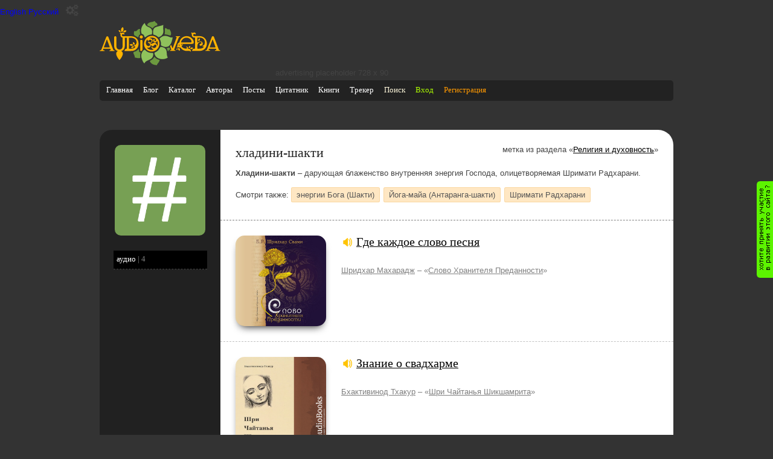

--- FILE ---
content_type: text/html; charset=utf-8
request_url: https://www.google.com/recaptcha/api2/aframe
body_size: 267
content:
<!DOCTYPE HTML><html><head><meta http-equiv="content-type" content="text/html; charset=UTF-8"></head><body><script nonce="PjLc1sBaoHyDBtQMCeJFPA">/** Anti-fraud and anti-abuse applications only. See google.com/recaptcha */ try{var clients={'sodar':'https://pagead2.googlesyndication.com/pagead/sodar?'};window.addEventListener("message",function(a){try{if(a.source===window.parent){var b=JSON.parse(a.data);var c=clients[b['id']];if(c){var d=document.createElement('img');d.src=c+b['params']+'&rc='+(localStorage.getItem("rc::a")?sessionStorage.getItem("rc::b"):"");window.document.body.appendChild(d);sessionStorage.setItem("rc::e",parseInt(sessionStorage.getItem("rc::e")||0)+1);localStorage.setItem("rc::h",'1764197243015');}}}catch(b){}});window.parent.postMessage("_grecaptcha_ready", "*");}catch(b){}</script></body></html>

--- FILE ---
content_type: text/css
request_url: https://audioveda.ru/assets/dark_theme-83196d4792f9c8693d9f0cce602eba9331718b4a628d8e63760a2ab35c09fffb.css
body_size: 19085
content:
.user-feedback .ui-button{border:1px solid red;color:#1c94c4;border:1px solid #ccc;border-radius:4px;background:#fff;width:150px;height:30px;margin-top:10px;margin-right:10px}.flash-alert,.flash-notice{position:absolute;z-index:10;margin:0;width:100%;padding:0;text-align:center;background-color:rgba(110,170,0,0.8);border-radius:0.3em;font-size:2em;color:white;text-shadow:#3a631a 0em 0em 0.2em}.language-switcher{background:none;border:none;color:blue;text-decoration:none;cursor:pointer;font-size:inherit;font-family:inherit;padding:0}.language-switcher:hover{color:darkblue}.theme-switcher{position:relative;display:inline-block}.theme-switcher__toggle{background:none;border:none;cursor:pointer;padding:8px;font-size:1.2rem;color:inherit}.theme-switcher__toggle:hover{opacity:0.8}.theme-switcher__menu{position:absolute;right:0;top:100%;background:white;border:1px solid #ddd;border-radius:4px;box-shadow:0 2px 5px rgba(0,0,0,0.1);display:none;min-width:120px;z-index:100}.theme-switcher__menu button{display:flex;align-items:center;gap:8px;width:100%;padding:8px 12px;background:none;border:none;text-align:left;cursor:pointer}.theme-switcher__menu button:hover{background:#f5f5f5}.theme-switcher__menu button i{width:16px;text-align:center}.theme-switcher:hover .theme-switcher__menu{display:block}body.dark-theme .theme-switcher__menu{background:#333;border-color:#444}body.dark-theme .theme-switcher__menu button{color:white}body.dark-theme .theme-switcher__menu button:hover{background:#444}/*!
 *  Font Awesome 4.7.0 by @davegandy - http://fontawesome.io - @fontawesome
 *  License - http://fontawesome.io/license (Font: SIL OFL 1.1, CSS: MIT License)
 */@font-face{font-family:'FontAwesome';src:url(/assets/fontawesome-webfont-82ff0fe46a6f60e0ab3c4a9891a0ae0a1f7b7e84c625f55358379177a2dcb202.eot);src:url(/assets/fontawesome-webfont-82ff0fe46a6f60e0ab3c4a9891a0ae0a1f7b7e84c625f55358379177a2dcb202.eot?#iefix) format("embedded-opentype"),url(/assets/fontawesome-webfont-fa79d127baca4558a0b973f5f514b90fc5ef43314c41095f5cb285ffaa0a4029.woff2) format("woff2"),url(/assets/fontawesome-webfont-c9a0a23a23a3f6f7165cba218b40483a0b1750d92b49c40842f1d8f566f5f421.woff) format("woff"),url(/assets/fontawesome-webfont-2794b002e3568f5abce8991e2431ca79e0ce84a08ea1268884b4e097b62762a6.ttf) format("truetype"),url(/assets/fontawesome-webfont-67c6c8e9ffb0fcd7c7c64eaff12a298abf5b54a54b54f0e6c4c49161dba62d6d.svg#fontawesomeregular) format("svg");font-weight:normal;font-style:normal}.fa{display:inline-block;font:normal normal normal 14px/1 FontAwesome;font-size:inherit;text-rendering:auto;-webkit-font-smoothing:antialiased;-moz-osx-font-smoothing:grayscale}.fa-lg{font-size:1.33333333em;line-height:0.75em;vertical-align:-15%}.fa-2x{font-size:2em}.fa-3x{font-size:3em}.fa-4x{font-size:4em}.fa-5x{font-size:5em}.fa-fw{width:1.28571429em;text-align:center}.fa-ul{padding-left:0;margin-left:2.14285714em;list-style-type:none}.fa-ul>li{position:relative}.fa-li{position:absolute;left:-2.14285714em;width:2.14285714em;top:0.14285714em;text-align:center}.fa-li.fa-lg{left:-1.85714286em}.fa-border{padding:.2em .25em .15em;border:solid 0.08em #eeeeee;border-radius:.1em}.fa-pull-left{float:left}.fa-pull-right{float:right}.fa.fa-pull-left{margin-right:.3em}.fa.fa-pull-right{margin-left:.3em}.pull-right{float:right}.pull-left{float:left}.fa.pull-left{margin-right:.3em}.fa.pull-right{margin-left:.3em}.fa-spin{-webkit-animation:fa-spin 2s infinite linear;animation:fa-spin 2s infinite linear}.fa-pulse{-webkit-animation:fa-spin 1s infinite steps(8);animation:fa-spin 1s infinite steps(8)}@-webkit-keyframes fa-spin{0%{-webkit-transform:rotate(0deg);transform:rotate(0deg)}100%{-webkit-transform:rotate(359deg);transform:rotate(359deg)}}@keyframes fa-spin{0%{-webkit-transform:rotate(0deg);transform:rotate(0deg)}100%{-webkit-transform:rotate(359deg);transform:rotate(359deg)}}.fa-rotate-90{-ms-filter:"progid:DXImageTransform.Microsoft.BasicImage(rotation=1)";-webkit-transform:rotate(90deg);-ms-transform:rotate(90deg);transform:rotate(90deg)}.fa-rotate-180{-ms-filter:"progid:DXImageTransform.Microsoft.BasicImage(rotation=2)";-webkit-transform:rotate(180deg);-ms-transform:rotate(180deg);transform:rotate(180deg)}.fa-rotate-270{-ms-filter:"progid:DXImageTransform.Microsoft.BasicImage(rotation=3)";-webkit-transform:rotate(270deg);-ms-transform:rotate(270deg);transform:rotate(270deg)}.fa-flip-horizontal{-ms-filter:"progid:DXImageTransform.Microsoft.BasicImage(rotation=0, mirror=1)";-webkit-transform:scale(-1, 1);-ms-transform:scale(-1, 1);transform:scale(-1, 1)}.fa-flip-vertical{-ms-filter:"progid:DXImageTransform.Microsoft.BasicImage(rotation=2, mirror=1)";-webkit-transform:scale(1, -1);-ms-transform:scale(1, -1);transform:scale(1, -1)}:root .fa-rotate-90,:root .fa-rotate-180,:root .fa-rotate-270,:root .fa-flip-horizontal,:root .fa-flip-vertical{filter:none}.fa-stack{position:relative;display:inline-block;width:2em;height:2em;line-height:2em;vertical-align:middle}.fa-stack-1x,.fa-stack-2x{position:absolute;left:0;width:100%;text-align:center}.fa-stack-1x{line-height:inherit}.fa-stack-2x{font-size:2em}.fa-inverse{color:#ffffff}.fa-glass:before{content:"\f000"}.fa-music:before{content:"\f001"}.fa-search:before{content:"\f002"}.fa-envelope-o:before{content:"\f003"}.fa-heart:before{content:"\f004"}.fa-star:before{content:"\f005"}.fa-star-o:before{content:"\f006"}.fa-user:before{content:"\f007"}.fa-film:before{content:"\f008"}.fa-th-large:before{content:"\f009"}.fa-th:before{content:"\f00a"}.fa-th-list:before{content:"\f00b"}.fa-check:before{content:"\f00c"}.fa-remove:before,.fa-close:before,.fa-times:before{content:"\f00d"}.fa-search-plus:before{content:"\f00e"}.fa-search-minus:before{content:"\f010"}.fa-power-off:before{content:"\f011"}.fa-signal:before{content:"\f012"}.fa-gear:before,.fa-cog:before{content:"\f013"}.fa-trash-o:before{content:"\f014"}.fa-home:before{content:"\f015"}.fa-file-o:before{content:"\f016"}.fa-clock-o:before{content:"\f017"}.fa-road:before{content:"\f018"}.fa-download:before{content:"\f019"}.fa-arrow-circle-o-down:before{content:"\f01a"}.fa-arrow-circle-o-up:before{content:"\f01b"}.fa-inbox:before{content:"\f01c"}.fa-play-circle-o:before{content:"\f01d"}.fa-rotate-right:before,.fa-repeat:before{content:"\f01e"}.fa-refresh:before{content:"\f021"}.fa-list-alt:before{content:"\f022"}.fa-lock:before{content:"\f023"}.fa-flag:before{content:"\f024"}.fa-headphones:before{content:"\f025"}.fa-volume-off:before{content:"\f026"}.fa-volume-down:before{content:"\f027"}.fa-volume-up:before{content:"\f028"}.fa-qrcode:before{content:"\f029"}.fa-barcode:before{content:"\f02a"}.fa-tag:before{content:"\f02b"}.fa-tags:before{content:"\f02c"}.fa-book:before{content:"\f02d"}.fa-bookmark:before{content:"\f02e"}.fa-print:before{content:"\f02f"}.fa-camera:before{content:"\f030"}.fa-font:before{content:"\f031"}.fa-bold:before{content:"\f032"}.fa-italic:before{content:"\f033"}.fa-text-height:before{content:"\f034"}.fa-text-width:before{content:"\f035"}.fa-align-left:before{content:"\f036"}.fa-align-center:before{content:"\f037"}.fa-align-right:before{content:"\f038"}.fa-align-justify:before{content:"\f039"}.fa-list:before{content:"\f03a"}.fa-dedent:before,.fa-outdent:before{content:"\f03b"}.fa-indent:before{content:"\f03c"}.fa-video-camera:before{content:"\f03d"}.fa-photo:before,.fa-image:before,.fa-picture-o:before{content:"\f03e"}.fa-pencil:before{content:"\f040"}.fa-map-marker:before{content:"\f041"}.fa-adjust:before{content:"\f042"}.fa-tint:before{content:"\f043"}.fa-edit:before,.fa-pencil-square-o:before{content:"\f044"}.fa-share-square-o:before{content:"\f045"}.fa-check-square-o:before{content:"\f046"}.fa-arrows:before{content:"\f047"}.fa-step-backward:before{content:"\f048"}.fa-fast-backward:before{content:"\f049"}.fa-backward:before{content:"\f04a"}.fa-play:before{content:"\f04b"}.fa-pause:before{content:"\f04c"}.fa-stop:before{content:"\f04d"}.fa-forward:before{content:"\f04e"}.fa-fast-forward:before{content:"\f050"}.fa-step-forward:before{content:"\f051"}.fa-eject:before{content:"\f052"}.fa-chevron-left:before{content:"\f053"}.fa-chevron-right:before{content:"\f054"}.fa-plus-circle:before{content:"\f055"}.fa-minus-circle:before{content:"\f056"}.fa-times-circle:before{content:"\f057"}.fa-check-circle:before{content:"\f058"}.fa-question-circle:before{content:"\f059"}.fa-info-circle:before{content:"\f05a"}.fa-crosshairs:before{content:"\f05b"}.fa-times-circle-o:before{content:"\f05c"}.fa-check-circle-o:before{content:"\f05d"}.fa-ban:before{content:"\f05e"}.fa-arrow-left:before{content:"\f060"}.fa-arrow-right:before{content:"\f061"}.fa-arrow-up:before{content:"\f062"}.fa-arrow-down:before{content:"\f063"}.fa-mail-forward:before,.fa-share:before{content:"\f064"}.fa-expand:before{content:"\f065"}.fa-compress:before{content:"\f066"}.fa-plus:before{content:"\f067"}.fa-minus:before{content:"\f068"}.fa-asterisk:before{content:"\f069"}.fa-exclamation-circle:before{content:"\f06a"}.fa-gift:before{content:"\f06b"}.fa-leaf:before{content:"\f06c"}.fa-fire:before{content:"\f06d"}.fa-eye:before{content:"\f06e"}.fa-eye-slash:before{content:"\f070"}.fa-warning:before,.fa-exclamation-triangle:before{content:"\f071"}.fa-plane:before{content:"\f072"}.fa-calendar:before{content:"\f073"}.fa-random:before{content:"\f074"}.fa-comment:before{content:"\f075"}.fa-magnet:before{content:"\f076"}.fa-chevron-up:before{content:"\f077"}.fa-chevron-down:before{content:"\f078"}.fa-retweet:before{content:"\f079"}.fa-shopping-cart:before{content:"\f07a"}.fa-folder:before{content:"\f07b"}.fa-folder-open:before{content:"\f07c"}.fa-arrows-v:before{content:"\f07d"}.fa-arrows-h:before{content:"\f07e"}.fa-bar-chart-o:before,.fa-bar-chart:before{content:"\f080"}.fa-twitter-square:before{content:"\f081"}.fa-facebook-square:before{content:"\f082"}.fa-camera-retro:before{content:"\f083"}.fa-key:before{content:"\f084"}.fa-gears:before,.fa-cogs:before{content:"\f085"}.fa-comments:before{content:"\f086"}.fa-thumbs-o-up:before{content:"\f087"}.fa-thumbs-o-down:before{content:"\f088"}.fa-star-half:before{content:"\f089"}.fa-heart-o:before{content:"\f08a"}.fa-sign-out:before{content:"\f08b"}.fa-linkedin-square:before{content:"\f08c"}.fa-thumb-tack:before{content:"\f08d"}.fa-external-link:before{content:"\f08e"}.fa-sign-in:before{content:"\f090"}.fa-trophy:before{content:"\f091"}.fa-github-square:before{content:"\f092"}.fa-upload:before{content:"\f093"}.fa-lemon-o:before{content:"\f094"}.fa-phone:before{content:"\f095"}.fa-square-o:before{content:"\f096"}.fa-bookmark-o:before{content:"\f097"}.fa-phone-square:before{content:"\f098"}.fa-twitter:before{content:"\f099"}.fa-facebook-f:before,.fa-facebook:before{content:"\f09a"}.fa-github:before{content:"\f09b"}.fa-unlock:before{content:"\f09c"}.fa-credit-card:before{content:"\f09d"}.fa-feed:before,.fa-rss:before{content:"\f09e"}.fa-hdd-o:before{content:"\f0a0"}.fa-bullhorn:before{content:"\f0a1"}.fa-bell:before{content:"\f0f3"}.fa-certificate:before{content:"\f0a3"}.fa-hand-o-right:before{content:"\f0a4"}.fa-hand-o-left:before{content:"\f0a5"}.fa-hand-o-up:before{content:"\f0a6"}.fa-hand-o-down:before{content:"\f0a7"}.fa-arrow-circle-left:before{content:"\f0a8"}.fa-arrow-circle-right:before{content:"\f0a9"}.fa-arrow-circle-up:before{content:"\f0aa"}.fa-arrow-circle-down:before{content:"\f0ab"}.fa-globe:before{content:"\f0ac"}.fa-wrench:before{content:"\f0ad"}.fa-tasks:before{content:"\f0ae"}.fa-filter:before{content:"\f0b0"}.fa-briefcase:before{content:"\f0b1"}.fa-arrows-alt:before{content:"\f0b2"}.fa-group:before,.fa-users:before{content:"\f0c0"}.fa-chain:before,.fa-link:before{content:"\f0c1"}.fa-cloud:before{content:"\f0c2"}.fa-flask:before{content:"\f0c3"}.fa-cut:before,.fa-scissors:before{content:"\f0c4"}.fa-copy:before,.fa-files-o:before{content:"\f0c5"}.fa-paperclip:before{content:"\f0c6"}.fa-save:before,.fa-floppy-o:before{content:"\f0c7"}.fa-square:before{content:"\f0c8"}.fa-navicon:before,.fa-reorder:before,.fa-bars:before{content:"\f0c9"}.fa-list-ul:before{content:"\f0ca"}.fa-list-ol:before{content:"\f0cb"}.fa-strikethrough:before{content:"\f0cc"}.fa-underline:before{content:"\f0cd"}.fa-table:before{content:"\f0ce"}.fa-magic:before{content:"\f0d0"}.fa-truck:before{content:"\f0d1"}.fa-pinterest:before{content:"\f0d2"}.fa-pinterest-square:before{content:"\f0d3"}.fa-google-plus-square:before{content:"\f0d4"}.fa-google-plus:before{content:"\f0d5"}.fa-money:before{content:"\f0d6"}.fa-caret-down:before{content:"\f0d7"}.fa-caret-up:before{content:"\f0d8"}.fa-caret-left:before{content:"\f0d9"}.fa-caret-right:before{content:"\f0da"}.fa-columns:before{content:"\f0db"}.fa-unsorted:before,.fa-sort:before{content:"\f0dc"}.fa-sort-down:before,.fa-sort-desc:before{content:"\f0dd"}.fa-sort-up:before,.fa-sort-asc:before{content:"\f0de"}.fa-envelope:before{content:"\f0e0"}.fa-linkedin:before{content:"\f0e1"}.fa-rotate-left:before,.fa-undo:before{content:"\f0e2"}.fa-legal:before,.fa-gavel:before{content:"\f0e3"}.fa-dashboard:before,.fa-tachometer:before{content:"\f0e4"}.fa-comment-o:before{content:"\f0e5"}.fa-comments-o:before{content:"\f0e6"}.fa-flash:before,.fa-bolt:before{content:"\f0e7"}.fa-sitemap:before{content:"\f0e8"}.fa-umbrella:before{content:"\f0e9"}.fa-paste:before,.fa-clipboard:before{content:"\f0ea"}.fa-lightbulb-o:before{content:"\f0eb"}.fa-exchange:before{content:"\f0ec"}.fa-cloud-download:before{content:"\f0ed"}.fa-cloud-upload:before{content:"\f0ee"}.fa-user-md:before{content:"\f0f0"}.fa-stethoscope:before{content:"\f0f1"}.fa-suitcase:before{content:"\f0f2"}.fa-bell-o:before{content:"\f0a2"}.fa-coffee:before{content:"\f0f4"}.fa-cutlery:before{content:"\f0f5"}.fa-file-text-o:before{content:"\f0f6"}.fa-building-o:before{content:"\f0f7"}.fa-hospital-o:before{content:"\f0f8"}.fa-ambulance:before{content:"\f0f9"}.fa-medkit:before{content:"\f0fa"}.fa-fighter-jet:before{content:"\f0fb"}.fa-beer:before{content:"\f0fc"}.fa-h-square:before{content:"\f0fd"}.fa-plus-square:before{content:"\f0fe"}.fa-angle-double-left:before{content:"\f100"}.fa-angle-double-right:before{content:"\f101"}.fa-angle-double-up:before{content:"\f102"}.fa-angle-double-down:before{content:"\f103"}.fa-angle-left:before{content:"\f104"}.fa-angle-right:before{content:"\f105"}.fa-angle-up:before{content:"\f106"}.fa-angle-down:before{content:"\f107"}.fa-desktop:before{content:"\f108"}.fa-laptop:before{content:"\f109"}.fa-tablet:before{content:"\f10a"}.fa-mobile-phone:before,.fa-mobile:before{content:"\f10b"}.fa-circle-o:before{content:"\f10c"}.fa-quote-left:before{content:"\f10d"}.fa-quote-right:before{content:"\f10e"}.fa-spinner:before{content:"\f110"}.fa-circle:before{content:"\f111"}.fa-mail-reply:before,.fa-reply:before{content:"\f112"}.fa-github-alt:before{content:"\f113"}.fa-folder-o:before{content:"\f114"}.fa-folder-open-o:before{content:"\f115"}.fa-smile-o:before{content:"\f118"}.fa-frown-o:before{content:"\f119"}.fa-meh-o:before{content:"\f11a"}.fa-gamepad:before{content:"\f11b"}.fa-keyboard-o:before{content:"\f11c"}.fa-flag-o:before{content:"\f11d"}.fa-flag-checkered:before{content:"\f11e"}.fa-terminal:before{content:"\f120"}.fa-code:before{content:"\f121"}.fa-mail-reply-all:before,.fa-reply-all:before{content:"\f122"}.fa-star-half-empty:before,.fa-star-half-full:before,.fa-star-half-o:before{content:"\f123"}.fa-location-arrow:before{content:"\f124"}.fa-crop:before{content:"\f125"}.fa-code-fork:before{content:"\f126"}.fa-unlink:before,.fa-chain-broken:before{content:"\f127"}.fa-question:before{content:"\f128"}.fa-info:before{content:"\f129"}.fa-exclamation:before{content:"\f12a"}.fa-superscript:before{content:"\f12b"}.fa-subscript:before{content:"\f12c"}.fa-eraser:before{content:"\f12d"}.fa-puzzle-piece:before{content:"\f12e"}.fa-microphone:before{content:"\f130"}.fa-microphone-slash:before{content:"\f131"}.fa-shield:before{content:"\f132"}.fa-calendar-o:before{content:"\f133"}.fa-fire-extinguisher:before{content:"\f134"}.fa-rocket:before{content:"\f135"}.fa-maxcdn:before{content:"\f136"}.fa-chevron-circle-left:before{content:"\f137"}.fa-chevron-circle-right:before{content:"\f138"}.fa-chevron-circle-up:before{content:"\f139"}.fa-chevron-circle-down:before{content:"\f13a"}.fa-html5:before{content:"\f13b"}.fa-css3:before{content:"\f13c"}.fa-anchor:before{content:"\f13d"}.fa-unlock-alt:before{content:"\f13e"}.fa-bullseye:before{content:"\f140"}.fa-ellipsis-h:before{content:"\f141"}.fa-ellipsis-v:before{content:"\f142"}.fa-rss-square:before{content:"\f143"}.fa-play-circle:before{content:"\f144"}.fa-ticket:before{content:"\f145"}.fa-minus-square:before{content:"\f146"}.fa-minus-square-o:before{content:"\f147"}.fa-level-up:before{content:"\f148"}.fa-level-down:before{content:"\f149"}.fa-check-square:before{content:"\f14a"}.fa-pencil-square:before{content:"\f14b"}.fa-external-link-square:before{content:"\f14c"}.fa-share-square:before{content:"\f14d"}.fa-compass:before{content:"\f14e"}.fa-toggle-down:before,.fa-caret-square-o-down:before{content:"\f150"}.fa-toggle-up:before,.fa-caret-square-o-up:before{content:"\f151"}.fa-toggle-right:before,.fa-caret-square-o-right:before{content:"\f152"}.fa-euro:before,.fa-eur:before{content:"\f153"}.fa-gbp:before{content:"\f154"}.fa-dollar:before,.fa-usd:before{content:"\f155"}.fa-rupee:before,.fa-inr:before{content:"\f156"}.fa-cny:before,.fa-rmb:before,.fa-yen:before,.fa-jpy:before{content:"\f157"}.fa-ruble:before,.fa-rouble:before,.fa-rub:before{content:"\f158"}.fa-won:before,.fa-krw:before{content:"\f159"}.fa-bitcoin:before,.fa-btc:before{content:"\f15a"}.fa-file:before{content:"\f15b"}.fa-file-text:before{content:"\f15c"}.fa-sort-alpha-asc:before{content:"\f15d"}.fa-sort-alpha-desc:before{content:"\f15e"}.fa-sort-amount-asc:before{content:"\f160"}.fa-sort-amount-desc:before{content:"\f161"}.fa-sort-numeric-asc:before{content:"\f162"}.fa-sort-numeric-desc:before{content:"\f163"}.fa-thumbs-up:before{content:"\f164"}.fa-thumbs-down:before{content:"\f165"}.fa-youtube-square:before{content:"\f166"}.fa-youtube:before{content:"\f167"}.fa-xing:before{content:"\f168"}.fa-xing-square:before{content:"\f169"}.fa-youtube-play:before{content:"\f16a"}.fa-dropbox:before{content:"\f16b"}.fa-stack-overflow:before{content:"\f16c"}.fa-instagram:before{content:"\f16d"}.fa-flickr:before{content:"\f16e"}.fa-adn:before{content:"\f170"}.fa-bitbucket:before{content:"\f171"}.fa-bitbucket-square:before{content:"\f172"}.fa-tumblr:before{content:"\f173"}.fa-tumblr-square:before{content:"\f174"}.fa-long-arrow-down:before{content:"\f175"}.fa-long-arrow-up:before{content:"\f176"}.fa-long-arrow-left:before{content:"\f177"}.fa-long-arrow-right:before{content:"\f178"}.fa-apple:before{content:"\f179"}.fa-windows:before{content:"\f17a"}.fa-android:before{content:"\f17b"}.fa-linux:before{content:"\f17c"}.fa-dribbble:before{content:"\f17d"}.fa-skype:before{content:"\f17e"}.fa-foursquare:before{content:"\f180"}.fa-trello:before{content:"\f181"}.fa-female:before{content:"\f182"}.fa-male:before{content:"\f183"}.fa-gittip:before,.fa-gratipay:before{content:"\f184"}.fa-sun-o:before{content:"\f185"}.fa-moon-o:before{content:"\f186"}.fa-archive:before{content:"\f187"}.fa-bug:before{content:"\f188"}.fa-vk:before{content:"\f189"}.fa-weibo:before{content:"\f18a"}.fa-renren:before{content:"\f18b"}.fa-pagelines:before{content:"\f18c"}.fa-stack-exchange:before{content:"\f18d"}.fa-arrow-circle-o-right:before{content:"\f18e"}.fa-arrow-circle-o-left:before{content:"\f190"}.fa-toggle-left:before,.fa-caret-square-o-left:before{content:"\f191"}.fa-dot-circle-o:before{content:"\f192"}.fa-wheelchair:before{content:"\f193"}.fa-vimeo-square:before{content:"\f194"}.fa-turkish-lira:before,.fa-try:before{content:"\f195"}.fa-plus-square-o:before{content:"\f196"}.fa-space-shuttle:before{content:"\f197"}.fa-slack:before{content:"\f198"}.fa-envelope-square:before{content:"\f199"}.fa-wordpress:before{content:"\f19a"}.fa-openid:before{content:"\f19b"}.fa-institution:before,.fa-bank:before,.fa-university:before{content:"\f19c"}.fa-mortar-board:before,.fa-graduation-cap:before{content:"\f19d"}.fa-yahoo:before{content:"\f19e"}.fa-google:before{content:"\f1a0"}.fa-reddit:before{content:"\f1a1"}.fa-reddit-square:before{content:"\f1a2"}.fa-stumbleupon-circle:before{content:"\f1a3"}.fa-stumbleupon:before{content:"\f1a4"}.fa-delicious:before{content:"\f1a5"}.fa-digg:before{content:"\f1a6"}.fa-pied-piper-pp:before{content:"\f1a7"}.fa-pied-piper-alt:before{content:"\f1a8"}.fa-drupal:before{content:"\f1a9"}.fa-joomla:before{content:"\f1aa"}.fa-language:before{content:"\f1ab"}.fa-fax:before{content:"\f1ac"}.fa-building:before{content:"\f1ad"}.fa-child:before{content:"\f1ae"}.fa-paw:before{content:"\f1b0"}.fa-spoon:before{content:"\f1b1"}.fa-cube:before{content:"\f1b2"}.fa-cubes:before{content:"\f1b3"}.fa-behance:before{content:"\f1b4"}.fa-behance-square:before{content:"\f1b5"}.fa-steam:before{content:"\f1b6"}.fa-steam-square:before{content:"\f1b7"}.fa-recycle:before{content:"\f1b8"}.fa-automobile:before,.fa-car:before{content:"\f1b9"}.fa-cab:before,.fa-taxi:before{content:"\f1ba"}.fa-tree:before{content:"\f1bb"}.fa-spotify:before{content:"\f1bc"}.fa-deviantart:before{content:"\f1bd"}.fa-soundcloud:before{content:"\f1be"}.fa-database:before{content:"\f1c0"}.fa-file-pdf-o:before{content:"\f1c1"}.fa-file-word-o:before{content:"\f1c2"}.fa-file-excel-o:before{content:"\f1c3"}.fa-file-powerpoint-o:before{content:"\f1c4"}.fa-file-photo-o:before,.fa-file-picture-o:before,.fa-file-image-o:before{content:"\f1c5"}.fa-file-zip-o:before,.fa-file-archive-o:before{content:"\f1c6"}.fa-file-sound-o:before,.fa-file-audio-o:before{content:"\f1c7"}.fa-file-movie-o:before,.fa-file-video-o:before{content:"\f1c8"}.fa-file-code-o:before{content:"\f1c9"}.fa-vine:before{content:"\f1ca"}.fa-codepen:before{content:"\f1cb"}.fa-jsfiddle:before{content:"\f1cc"}.fa-life-bouy:before,.fa-life-buoy:before,.fa-life-saver:before,.fa-support:before,.fa-life-ring:before{content:"\f1cd"}.fa-circle-o-notch:before{content:"\f1ce"}.fa-ra:before,.fa-resistance:before,.fa-rebel:before{content:"\f1d0"}.fa-ge:before,.fa-empire:before{content:"\f1d1"}.fa-git-square:before{content:"\f1d2"}.fa-git:before{content:"\f1d3"}.fa-y-combinator-square:before,.fa-yc-square:before,.fa-hacker-news:before{content:"\f1d4"}.fa-tencent-weibo:before{content:"\f1d5"}.fa-qq:before{content:"\f1d6"}.fa-wechat:before,.fa-weixin:before{content:"\f1d7"}.fa-send:before,.fa-paper-plane:before{content:"\f1d8"}.fa-send-o:before,.fa-paper-plane-o:before{content:"\f1d9"}.fa-history:before{content:"\f1da"}.fa-circle-thin:before{content:"\f1db"}.fa-header:before{content:"\f1dc"}.fa-paragraph:before{content:"\f1dd"}.fa-sliders:before{content:"\f1de"}.fa-share-alt:before{content:"\f1e0"}.fa-share-alt-square:before{content:"\f1e1"}.fa-bomb:before{content:"\f1e2"}.fa-soccer-ball-o:before,.fa-futbol-o:before{content:"\f1e3"}.fa-tty:before{content:"\f1e4"}.fa-binoculars:before{content:"\f1e5"}.fa-plug:before{content:"\f1e6"}.fa-slideshare:before{content:"\f1e7"}.fa-twitch:before{content:"\f1e8"}.fa-yelp:before{content:"\f1e9"}.fa-newspaper-o:before{content:"\f1ea"}.fa-wifi:before{content:"\f1eb"}.fa-calculator:before{content:"\f1ec"}.fa-paypal:before{content:"\f1ed"}.fa-google-wallet:before{content:"\f1ee"}.fa-cc-visa:before{content:"\f1f0"}.fa-cc-mastercard:before{content:"\f1f1"}.fa-cc-discover:before{content:"\f1f2"}.fa-cc-amex:before{content:"\f1f3"}.fa-cc-paypal:before{content:"\f1f4"}.fa-cc-stripe:before{content:"\f1f5"}.fa-bell-slash:before{content:"\f1f6"}.fa-bell-slash-o:before{content:"\f1f7"}.fa-trash:before{content:"\f1f8"}.fa-copyright:before{content:"\f1f9"}.fa-at:before{content:"\f1fa"}.fa-eyedropper:before{content:"\f1fb"}.fa-paint-brush:before{content:"\f1fc"}.fa-birthday-cake:before{content:"\f1fd"}.fa-area-chart:before{content:"\f1fe"}.fa-pie-chart:before{content:"\f200"}.fa-line-chart:before{content:"\f201"}.fa-lastfm:before{content:"\f202"}.fa-lastfm-square:before{content:"\f203"}.fa-toggle-off:before{content:"\f204"}.fa-toggle-on:before{content:"\f205"}.fa-bicycle:before{content:"\f206"}.fa-bus:before{content:"\f207"}.fa-ioxhost:before{content:"\f208"}.fa-angellist:before{content:"\f209"}.fa-cc:before{content:"\f20a"}.fa-shekel:before,.fa-sheqel:before,.fa-ils:before{content:"\f20b"}.fa-meanpath:before{content:"\f20c"}.fa-buysellads:before{content:"\f20d"}.fa-connectdevelop:before{content:"\f20e"}.fa-dashcube:before{content:"\f210"}.fa-forumbee:before{content:"\f211"}.fa-leanpub:before{content:"\f212"}.fa-sellsy:before{content:"\f213"}.fa-shirtsinbulk:before{content:"\f214"}.fa-simplybuilt:before{content:"\f215"}.fa-skyatlas:before{content:"\f216"}.fa-cart-plus:before{content:"\f217"}.fa-cart-arrow-down:before{content:"\f218"}.fa-diamond:before{content:"\f219"}.fa-ship:before{content:"\f21a"}.fa-user-secret:before{content:"\f21b"}.fa-motorcycle:before{content:"\f21c"}.fa-street-view:before{content:"\f21d"}.fa-heartbeat:before{content:"\f21e"}.fa-venus:before{content:"\f221"}.fa-mars:before{content:"\f222"}.fa-mercury:before{content:"\f223"}.fa-intersex:before,.fa-transgender:before{content:"\f224"}.fa-transgender-alt:before{content:"\f225"}.fa-venus-double:before{content:"\f226"}.fa-mars-double:before{content:"\f227"}.fa-venus-mars:before{content:"\f228"}.fa-mars-stroke:before{content:"\f229"}.fa-mars-stroke-v:before{content:"\f22a"}.fa-mars-stroke-h:before{content:"\f22b"}.fa-neuter:before{content:"\f22c"}.fa-genderless:before{content:"\f22d"}.fa-facebook-official:before{content:"\f230"}.fa-pinterest-p:before{content:"\f231"}.fa-whatsapp:before{content:"\f232"}.fa-server:before{content:"\f233"}.fa-user-plus:before{content:"\f234"}.fa-user-times:before{content:"\f235"}.fa-hotel:before,.fa-bed:before{content:"\f236"}.fa-viacoin:before{content:"\f237"}.fa-train:before{content:"\f238"}.fa-subway:before{content:"\f239"}.fa-medium:before{content:"\f23a"}.fa-yc:before,.fa-y-combinator:before{content:"\f23b"}.fa-optin-monster:before{content:"\f23c"}.fa-opencart:before{content:"\f23d"}.fa-expeditedssl:before{content:"\f23e"}.fa-battery-4:before,.fa-battery:before,.fa-battery-full:before{content:"\f240"}.fa-battery-3:before,.fa-battery-three-quarters:before{content:"\f241"}.fa-battery-2:before,.fa-battery-half:before{content:"\f242"}.fa-battery-1:before,.fa-battery-quarter:before{content:"\f243"}.fa-battery-0:before,.fa-battery-empty:before{content:"\f244"}.fa-mouse-pointer:before{content:"\f245"}.fa-i-cursor:before{content:"\f246"}.fa-object-group:before{content:"\f247"}.fa-object-ungroup:before{content:"\f248"}.fa-sticky-note:before{content:"\f249"}.fa-sticky-note-o:before{content:"\f24a"}.fa-cc-jcb:before{content:"\f24b"}.fa-cc-diners-club:before{content:"\f24c"}.fa-clone:before{content:"\f24d"}.fa-balance-scale:before{content:"\f24e"}.fa-hourglass-o:before{content:"\f250"}.fa-hourglass-1:before,.fa-hourglass-start:before{content:"\f251"}.fa-hourglass-2:before,.fa-hourglass-half:before{content:"\f252"}.fa-hourglass-3:before,.fa-hourglass-end:before{content:"\f253"}.fa-hourglass:before{content:"\f254"}.fa-hand-grab-o:before,.fa-hand-rock-o:before{content:"\f255"}.fa-hand-stop-o:before,.fa-hand-paper-o:before{content:"\f256"}.fa-hand-scissors-o:before{content:"\f257"}.fa-hand-lizard-o:before{content:"\f258"}.fa-hand-spock-o:before{content:"\f259"}.fa-hand-pointer-o:before{content:"\f25a"}.fa-hand-peace-o:before{content:"\f25b"}.fa-trademark:before{content:"\f25c"}.fa-registered:before{content:"\f25d"}.fa-creative-commons:before{content:"\f25e"}.fa-gg:before{content:"\f260"}.fa-gg-circle:before{content:"\f261"}.fa-tripadvisor:before{content:"\f262"}.fa-odnoklassniki:before{content:"\f263"}.fa-odnoklassniki-square:before{content:"\f264"}.fa-get-pocket:before{content:"\f265"}.fa-wikipedia-w:before{content:"\f266"}.fa-safari:before{content:"\f267"}.fa-chrome:before{content:"\f268"}.fa-firefox:before{content:"\f269"}.fa-opera:before{content:"\f26a"}.fa-internet-explorer:before{content:"\f26b"}.fa-tv:before,.fa-television:before{content:"\f26c"}.fa-contao:before{content:"\f26d"}.fa-500px:before{content:"\f26e"}.fa-amazon:before{content:"\f270"}.fa-calendar-plus-o:before{content:"\f271"}.fa-calendar-minus-o:before{content:"\f272"}.fa-calendar-times-o:before{content:"\f273"}.fa-calendar-check-o:before{content:"\f274"}.fa-industry:before{content:"\f275"}.fa-map-pin:before{content:"\f276"}.fa-map-signs:before{content:"\f277"}.fa-map-o:before{content:"\f278"}.fa-map:before{content:"\f279"}.fa-commenting:before{content:"\f27a"}.fa-commenting-o:before{content:"\f27b"}.fa-houzz:before{content:"\f27c"}.fa-vimeo:before{content:"\f27d"}.fa-black-tie:before{content:"\f27e"}.fa-fonticons:before{content:"\f280"}.fa-reddit-alien:before{content:"\f281"}.fa-edge:before{content:"\f282"}.fa-credit-card-alt:before{content:"\f283"}.fa-codiepie:before{content:"\f284"}.fa-modx:before{content:"\f285"}.fa-fort-awesome:before{content:"\f286"}.fa-usb:before{content:"\f287"}.fa-product-hunt:before{content:"\f288"}.fa-mixcloud:before{content:"\f289"}.fa-scribd:before{content:"\f28a"}.fa-pause-circle:before{content:"\f28b"}.fa-pause-circle-o:before{content:"\f28c"}.fa-stop-circle:before{content:"\f28d"}.fa-stop-circle-o:before{content:"\f28e"}.fa-shopping-bag:before{content:"\f290"}.fa-shopping-basket:before{content:"\f291"}.fa-hashtag:before{content:"\f292"}.fa-bluetooth:before{content:"\f293"}.fa-bluetooth-b:before{content:"\f294"}.fa-percent:before{content:"\f295"}.fa-gitlab:before{content:"\f296"}.fa-wpbeginner:before{content:"\f297"}.fa-wpforms:before{content:"\f298"}.fa-envira:before{content:"\f299"}.fa-universal-access:before{content:"\f29a"}.fa-wheelchair-alt:before{content:"\f29b"}.fa-question-circle-o:before{content:"\f29c"}.fa-blind:before{content:"\f29d"}.fa-audio-description:before{content:"\f29e"}.fa-volume-control-phone:before{content:"\f2a0"}.fa-braille:before{content:"\f2a1"}.fa-assistive-listening-systems:before{content:"\f2a2"}.fa-asl-interpreting:before,.fa-american-sign-language-interpreting:before{content:"\f2a3"}.fa-deafness:before,.fa-hard-of-hearing:before,.fa-deaf:before{content:"\f2a4"}.fa-glide:before{content:"\f2a5"}.fa-glide-g:before{content:"\f2a6"}.fa-signing:before,.fa-sign-language:before{content:"\f2a7"}.fa-low-vision:before{content:"\f2a8"}.fa-viadeo:before{content:"\f2a9"}.fa-viadeo-square:before{content:"\f2aa"}.fa-snapchat:before{content:"\f2ab"}.fa-snapchat-ghost:before{content:"\f2ac"}.fa-snapchat-square:before{content:"\f2ad"}.fa-pied-piper:before{content:"\f2ae"}.fa-first-order:before{content:"\f2b0"}.fa-yoast:before{content:"\f2b1"}.fa-themeisle:before{content:"\f2b2"}.fa-google-plus-circle:before,.fa-google-plus-official:before{content:"\f2b3"}.fa-fa:before,.fa-font-awesome:before{content:"\f2b4"}.fa-handshake-o:before{content:"\f2b5"}.fa-envelope-open:before{content:"\f2b6"}.fa-envelope-open-o:before{content:"\f2b7"}.fa-linode:before{content:"\f2b8"}.fa-address-book:before{content:"\f2b9"}.fa-address-book-o:before{content:"\f2ba"}.fa-vcard:before,.fa-address-card:before{content:"\f2bb"}.fa-vcard-o:before,.fa-address-card-o:before{content:"\f2bc"}.fa-user-circle:before{content:"\f2bd"}.fa-user-circle-o:before{content:"\f2be"}.fa-user-o:before{content:"\f2c0"}.fa-id-badge:before{content:"\f2c1"}.fa-drivers-license:before,.fa-id-card:before{content:"\f2c2"}.fa-drivers-license-o:before,.fa-id-card-o:before{content:"\f2c3"}.fa-quora:before{content:"\f2c4"}.fa-free-code-camp:before{content:"\f2c5"}.fa-telegram:before{content:"\f2c6"}.fa-thermometer-4:before,.fa-thermometer:before,.fa-thermometer-full:before{content:"\f2c7"}.fa-thermometer-3:before,.fa-thermometer-three-quarters:before{content:"\f2c8"}.fa-thermometer-2:before,.fa-thermometer-half:before{content:"\f2c9"}.fa-thermometer-1:before,.fa-thermometer-quarter:before{content:"\f2ca"}.fa-thermometer-0:before,.fa-thermometer-empty:before{content:"\f2cb"}.fa-shower:before{content:"\f2cc"}.fa-bathtub:before,.fa-s15:before,.fa-bath:before{content:"\f2cd"}.fa-podcast:before{content:"\f2ce"}.fa-window-maximize:before{content:"\f2d0"}.fa-window-minimize:before{content:"\f2d1"}.fa-window-restore:before{content:"\f2d2"}.fa-times-rectangle:before,.fa-window-close:before{content:"\f2d3"}.fa-times-rectangle-o:before,.fa-window-close-o:before{content:"\f2d4"}.fa-bandcamp:before{content:"\f2d5"}.fa-grav:before{content:"\f2d6"}.fa-etsy:before{content:"\f2d7"}.fa-imdb:before{content:"\f2d8"}.fa-ravelry:before{content:"\f2d9"}.fa-eercast:before{content:"\f2da"}.fa-microchip:before{content:"\f2db"}.fa-snowflake-o:before{content:"\f2dc"}.fa-superpowers:before{content:"\f2dd"}.fa-wpexplorer:before{content:"\f2de"}.fa-meetup:before{content:"\f2e0"}.sr-only{position:absolute;width:1px;height:1px;padding:0;margin:-1px;overflow:hidden;clip:rect(0, 0, 0, 0);border:0}.sr-only-focusable:active,.sr-only-focusable:focus{position:static;width:auto;height:auto;margin:0;overflow:visible;clip:auto}.input-field{font:inherit;color:inherit;background:none;text-align:inherit;outline:none;cursor:text;width:307px;padding:4px;letter-spacing:1px;text-align:center;font-weight:bold;font-size:18px;margin-top:15px;border:1px solid #ccc;border-radius:4px}.remember_me{margin-top:10px}.login_button{width:307px;border-radius:4px;font-size:18px;border:1px solid #ccc;margin-top:20px;color:#1c94c4;font-weight:bold;background:#fff}.sn-image{opacity:0.8;filter:alpha(opacity=40)}.sn-image:hover{opacity:1.0}.sn-image:active{position:relative;top:1px}.ui-widget{font-size:18px}.select2-container{box-sizing:border-box;display:inline-block;margin:0;position:relative;vertical-align:middle}.select2-container .select2-selection--single{box-sizing:border-box;cursor:pointer;display:block;height:28px;user-select:none;-webkit-user-select:none}.select2-container .select2-selection--single .select2-selection__rendered{display:block;padding-left:8px;padding-right:20px;overflow:hidden;text-overflow:ellipsis;white-space:nowrap}.select2-container .select2-selection--single .select2-selection__clear{position:relative}.select2-container[dir="rtl"] .select2-selection--single .select2-selection__rendered{padding-right:8px;padding-left:20px}.select2-container .select2-selection--multiple{box-sizing:border-box;cursor:pointer;display:block;min-height:32px;user-select:none;-webkit-user-select:none}.select2-container .select2-selection--multiple .select2-selection__rendered{display:inline-block;overflow:hidden;padding-left:8px;text-overflow:ellipsis;white-space:nowrap}.select2-container .select2-search--inline{float:left}.select2-container .select2-search--inline .select2-search__field{box-sizing:border-box;border:none;font-size:100%;margin-top:5px;padding:0}.select2-container .select2-search--inline .select2-search__field::-webkit-search-cancel-button{-webkit-appearance:none}.select2-dropdown{background-color:white;border:1px solid #aaa;border-radius:4px;box-sizing:border-box;display:block;position:absolute;left:-100000px;width:100%;z-index:1051}.select2-results{display:block}.select2-results__options{list-style:none;margin:0;padding:0}.select2-results__option{padding:6px;user-select:none;-webkit-user-select:none}.select2-results__option[aria-selected]{cursor:pointer}.select2-container--open .select2-dropdown{left:0}.select2-container--open .select2-dropdown--above{border-bottom:none;border-bottom-left-radius:0;border-bottom-right-radius:0}.select2-container--open .select2-dropdown--below{border-top:none;border-top-left-radius:0;border-top-right-radius:0}.select2-search--dropdown{display:block;padding:4px}.select2-search--dropdown .select2-search__field{padding:4px;width:100%;box-sizing:border-box}.select2-search--dropdown .select2-search__field::-webkit-search-cancel-button{-webkit-appearance:none}.select2-search--dropdown.select2-search--hide{display:none}.select2-close-mask{border:0;margin:0;padding:0;display:block;position:fixed;left:0;top:0;min-height:100%;min-width:100%;height:auto;width:auto;opacity:0;z-index:99;background-color:#fff;filter:alpha(opacity=0)}.select2-hidden-accessible{border:0 !important;clip:rect(0 0 0 0) !important;-webkit-clip-path:inset(50%) !important;clip-path:inset(50%) !important;height:1px !important;overflow:hidden !important;padding:0 !important;position:absolute !important;width:1px !important;white-space:nowrap !important}.select2-container--default .select2-selection--single{background-color:#fff;border:1px solid #aaa;border-radius:4px}.select2-container--default .select2-selection--single .select2-selection__rendered{color:#444;line-height:28px}.select2-container--default .select2-selection--single .select2-selection__clear{cursor:pointer;float:right;font-weight:bold}.select2-container--default .select2-selection--single .select2-selection__placeholder{color:#999}.select2-container--default .select2-selection--single .select2-selection__arrow{height:26px;position:absolute;top:1px;right:1px;width:20px}.select2-container--default .select2-selection--single .select2-selection__arrow b{border-color:#888 transparent transparent transparent;border-style:solid;border-width:5px 4px 0 4px;height:0;left:50%;margin-left:-4px;margin-top:-2px;position:absolute;top:50%;width:0}.select2-container--default[dir="rtl"] .select2-selection--single .select2-selection__clear{float:left}.select2-container--default[dir="rtl"] .select2-selection--single .select2-selection__arrow{left:1px;right:auto}.select2-container--default.select2-container--disabled .select2-selection--single{background-color:#eee;cursor:default}.select2-container--default.select2-container--disabled .select2-selection--single .select2-selection__clear{display:none}.select2-container--default.select2-container--open .select2-selection--single .select2-selection__arrow b{border-color:transparent transparent #888 transparent;border-width:0 4px 5px 4px}.select2-container--default .select2-selection--multiple{background-color:white;border:1px solid #aaa;border-radius:4px;cursor:text}.select2-container--default .select2-selection--multiple .select2-selection__rendered{box-sizing:border-box;list-style:none;margin:0;padding:0 5px;width:100%}.select2-container--default .select2-selection--multiple .select2-selection__rendered li{list-style:none}.select2-container--default .select2-selection--multiple .select2-selection__clear{cursor:pointer;float:right;font-weight:bold;margin-top:5px;margin-right:10px;padding:1px}.select2-container--default .select2-selection--multiple .select2-selection__choice{background-color:#e4e4e4;border:1px solid #aaa;border-radius:4px;cursor:default;float:left;margin-right:5px;margin-top:5px;padding:0 5px}.select2-container--default .select2-selection--multiple .select2-selection__choice__remove{color:#999;cursor:pointer;display:inline-block;font-weight:bold;margin-right:2px}.select2-container--default .select2-selection--multiple .select2-selection__choice__remove:hover{color:#333}.select2-container--default[dir="rtl"] .select2-selection--multiple .select2-selection__choice,.select2-container--default[dir="rtl"] .select2-selection--multiple .select2-search--inline{float:right}.select2-container--default[dir="rtl"] .select2-selection--multiple .select2-selection__choice{margin-left:5px;margin-right:auto}.select2-container--default[dir="rtl"] .select2-selection--multiple .select2-selection__choice__remove{margin-left:2px;margin-right:auto}.select2-container--default.select2-container--focus .select2-selection--multiple{border:solid black 1px;outline:0}.select2-container--default.select2-container--disabled .select2-selection--multiple{background-color:#eee;cursor:default}.select2-container--default.select2-container--disabled .select2-selection__choice__remove{display:none}.select2-container--default.select2-container--open.select2-container--above .select2-selection--single,.select2-container--default.select2-container--open.select2-container--above .select2-selection--multiple{border-top-left-radius:0;border-top-right-radius:0}.select2-container--default.select2-container--open.select2-container--below .select2-selection--single,.select2-container--default.select2-container--open.select2-container--below .select2-selection--multiple{border-bottom-left-radius:0;border-bottom-right-radius:0}.select2-container--default .select2-search--dropdown .select2-search__field{border:1px solid #aaa}.select2-container--default .select2-search--inline .select2-search__field{background:transparent;border:none;outline:0;box-shadow:none;-webkit-appearance:textfield}.select2-container--default .select2-results>.select2-results__options{max-height:200px;overflow-y:auto}.select2-container--default .select2-results__option[role=group]{padding:0}.select2-container--default .select2-results__option[aria-disabled=true]{color:#999}.select2-container--default .select2-results__option[aria-selected=true]{background-color:#ddd}.select2-container--default .select2-results__option .select2-results__option{padding-left:1em}.select2-container--default .select2-results__option .select2-results__option .select2-results__group{padding-left:0}.select2-container--default .select2-results__option .select2-results__option .select2-results__option{margin-left:-1em;padding-left:2em}.select2-container--default .select2-results__option .select2-results__option .select2-results__option .select2-results__option{margin-left:-2em;padding-left:3em}.select2-container--default .select2-results__option .select2-results__option .select2-results__option .select2-results__option .select2-results__option{margin-left:-3em;padding-left:4em}.select2-container--default .select2-results__option .select2-results__option .select2-results__option .select2-results__option .select2-results__option .select2-results__option{margin-left:-4em;padding-left:5em}.select2-container--default .select2-results__option .select2-results__option .select2-results__option .select2-results__option .select2-results__option .select2-results__option .select2-results__option{margin-left:-5em;padding-left:6em}.select2-container--default .select2-results__option--highlighted[aria-selected]{background-color:#5897fb;color:white}.select2-container--default .select2-results__group{cursor:default;display:block;padding:6px}.select2-container--classic .select2-selection--single{background-color:#f7f7f7;border:1px solid #aaa;border-radius:4px;outline:0;background-image:-webkit-linear-gradient(top, white 50%, #eee 100%);background-image:-o-linear-gradient(top, white 50%, #eee 100%);background-image:linear-gradient(to bottom, white 50%, #eee 100%);background-repeat:repeat-x;filter:progid:DXImageTransform.Microsoft.gradient(startColorstr='#FFFFFFFF', endColorstr='#FFEEEEEE', GradientType=0)}.select2-container--classic .select2-selection--single:focus{border:1px solid #5897fb}.select2-container--classic .select2-selection--single .select2-selection__rendered{color:#444;line-height:28px}.select2-container--classic .select2-selection--single .select2-selection__clear{cursor:pointer;float:right;font-weight:bold;margin-right:10px}.select2-container--classic .select2-selection--single .select2-selection__placeholder{color:#999}.select2-container--classic .select2-selection--single .select2-selection__arrow{background-color:#ddd;border:none;border-left:1px solid #aaa;border-top-right-radius:4px;border-bottom-right-radius:4px;height:26px;position:absolute;top:1px;right:1px;width:20px;background-image:-webkit-linear-gradient(top, #eee 50%, #ccc 100%);background-image:-o-linear-gradient(top, #eee 50%, #ccc 100%);background-image:linear-gradient(to bottom, #eee 50%, #ccc 100%);background-repeat:repeat-x;filter:progid:DXImageTransform.Microsoft.gradient(startColorstr='#FFEEEEEE', endColorstr='#FFCCCCCC', GradientType=0)}.select2-container--classic .select2-selection--single .select2-selection__arrow b{border-color:#888 transparent transparent transparent;border-style:solid;border-width:5px 4px 0 4px;height:0;left:50%;margin-left:-4px;margin-top:-2px;position:absolute;top:50%;width:0}.select2-container--classic[dir="rtl"] .select2-selection--single .select2-selection__clear{float:left}.select2-container--classic[dir="rtl"] .select2-selection--single .select2-selection__arrow{border:none;border-right:1px solid #aaa;border-radius:0;border-top-left-radius:4px;border-bottom-left-radius:4px;left:1px;right:auto}.select2-container--classic.select2-container--open .select2-selection--single{border:1px solid #5897fb}.select2-container--classic.select2-container--open .select2-selection--single .select2-selection__arrow{background:transparent;border:none}.select2-container--classic.select2-container--open .select2-selection--single .select2-selection__arrow b{border-color:transparent transparent #888 transparent;border-width:0 4px 5px 4px}.select2-container--classic.select2-container--open.select2-container--above .select2-selection--single{border-top:none;border-top-left-radius:0;border-top-right-radius:0;background-image:-webkit-linear-gradient(top, white 0%, #eee 50%);background-image:-o-linear-gradient(top, white 0%, #eee 50%);background-image:linear-gradient(to bottom, white 0%, #eee 50%);background-repeat:repeat-x;filter:progid:DXImageTransform.Microsoft.gradient(startColorstr='#FFFFFFFF', endColorstr='#FFEEEEEE', GradientType=0)}.select2-container--classic.select2-container--open.select2-container--below .select2-selection--single{border-bottom:none;border-bottom-left-radius:0;border-bottom-right-radius:0;background-image:-webkit-linear-gradient(top, #eee 50%, white 100%);background-image:-o-linear-gradient(top, #eee 50%, white 100%);background-image:linear-gradient(to bottom, #eee 50%, white 100%);background-repeat:repeat-x;filter:progid:DXImageTransform.Microsoft.gradient(startColorstr='#FFEEEEEE', endColorstr='#FFFFFFFF', GradientType=0)}.select2-container--classic .select2-selection--multiple{background-color:white;border:1px solid #aaa;border-radius:4px;cursor:text;outline:0}.select2-container--classic .select2-selection--multiple:focus{border:1px solid #5897fb}.select2-container--classic .select2-selection--multiple .select2-selection__rendered{list-style:none;margin:0;padding:0 5px}.select2-container--classic .select2-selection--multiple .select2-selection__clear{display:none}.select2-container--classic .select2-selection--multiple .select2-selection__choice{background-color:#e4e4e4;border:1px solid #aaa;border-radius:4px;cursor:default;float:left;margin-right:5px;margin-top:5px;padding:0 5px}.select2-container--classic .select2-selection--multiple .select2-selection__choice__remove{color:#888;cursor:pointer;display:inline-block;font-weight:bold;margin-right:2px}.select2-container--classic .select2-selection--multiple .select2-selection__choice__remove:hover{color:#555}.select2-container--classic[dir="rtl"] .select2-selection--multiple .select2-selection__choice{float:right;margin-left:5px;margin-right:auto}.select2-container--classic[dir="rtl"] .select2-selection--multiple .select2-selection__choice__remove{margin-left:2px;margin-right:auto}.select2-container--classic.select2-container--open .select2-selection--multiple{border:1px solid #5897fb}.select2-container--classic.select2-container--open.select2-container--above .select2-selection--multiple{border-top:none;border-top-left-radius:0;border-top-right-radius:0}.select2-container--classic.select2-container--open.select2-container--below .select2-selection--multiple{border-bottom:none;border-bottom-left-radius:0;border-bottom-right-radius:0}.select2-container--classic .select2-search--dropdown .select2-search__field{border:1px solid #aaa;outline:0}.select2-container--classic .select2-search--inline .select2-search__field{outline:0;box-shadow:none}.select2-container--classic .select2-dropdown{background-color:white;border:1px solid transparent}.select2-container--classic .select2-dropdown--above{border-bottom:none}.select2-container--classic .select2-dropdown--below{border-top:none}.select2-container--classic .select2-results>.select2-results__options{max-height:200px;overflow-y:auto}.select2-container--classic .select2-results__option[role=group]{padding:0}.select2-container--classic .select2-results__option[aria-disabled=true]{color:grey}.select2-container--classic .select2-results__option--highlighted[aria-selected]{background-color:#3875d7;color:white}.select2-container--classic .select2-results__group{cursor:default;display:block;padding:6px}.select2-container--classic.select2-container--open .select2-dropdown{border-color:#5897fb}.user-form .form-row{margin-bottom:5px;margin-top:8px}.user-form .form-row.error input,.user-form .form-row.error .select2-container{border:1px solid red}.user-form .form-row input{font:inherit;color:inherit;background:none;outline:none;cursor:text;width:270px;padding:.4em 1em;letter-spacing:1px;text-align:center;font-weight:bold;font-size:18px;border:1px solid #ccc;border-radius:3px}.user-form .form-row input[type=radio]{width:15px}.user-form .form-row select{width:310px;height:18px}.user-form .form-row.hidden{display:none}.user-form .select2-container--default .select2-selection--single{border:1px solid #ccc;height:36px}.user-form .select2-container--default .select2-selection--single span{color:#aaa;font-size:18px;font-weight:bold;padding-top:3px}.user-form .submit_button.form-row input{color:#1c94c4;width:310px;margin-top:20px;cursor:pointer}.user_pic form{display:none}.users-list h3{margin:25px}.users-list ul{list-style-type:none}.users-list ul li{position:relative;display:block;float:left;width:110px;height:150px;overflow:hidden;text-align:center;margin:0 3px 3px 0;font-size:12px}.users-list ul li .avatar img{width:90px;height:90px;border-radius:45px;margin-bottom:5px;object-fit:cover}.users-list ul li .controls{position:absolute;top:3px;width:110px}.users-list ul li .controls .accept{color:green;position:absolute;left:3px}.users-list ul li .controls .decline,.users-list ul li .controls .remove{color:red;position:absolute;right:3px}html,body{height:100%}body{font-family:Arial, Helvetica, sans-serif;font-size:13px;margin:0;padding:0}#register,#user_restore,#auth{margin:50px auto 10px auto;text-align:center;width:300px}h1,h2,h3{font-family:Georgia;font-weight:normal}.article_text{padding:2em}.audio_transcription,.another_related_item a{font-family:Georgia;font-weight:normal}a img{border:none}.noty_text a{color:yellow !important}p{text-align:justify}h1{font-size:1.7em;margin:1.7em 0 0.5em 0}h2{font-size:1.5em;margin:1.5em 0 0.5em 0}h3{font-size:1.5em;margin:1.5em 0 0.5em 0}.mobileapplinks{display:none}.advice,.coolalert{margin:0.7em auto;padding:1em;text-align:center}.annotation{font-style:italic;padding:0.7em 0;text-align:justify}.article_head{padding:1em}.article_author{width:15em;height:15em;display:inline-block;vertical-align:top;text-align:center}.article_author .author_pic{margin:1em}.article_author .author_pic img{border-radius:5em;width:10em;height:10em}.article_info{display:inline-block;vertical-align:top;width:50em}.bold{font-weight:bold}.termin{font-style:italic}.clearfix:before,.clearfix:after{content:".";display:block;height:0;visibility:hidden}.clearfix:after{clear:both}.clearfix{zoom:1}.h1edit{text-decoration:none;border-radius:1em;width:1.5em;height:1.5em;display:inline-block;text-align:center;background:coral}.field{display:block;font-size:18px;height:30px;margin:10px auto;padding:0;text-align:center;width:200px}.item{position:relative}.item_date{font-size:12px;position:absolute;right:25px;top:10px}.letshelp{position:fixed;right:0px;top:300px}.letshelp a{width:27px;height:160px;display:block;background-image:url(/img/help_right.png);background-repeat:no-repeat;text-decoration:none}.redalert{font-size:14px;margin:10px auto;padding:15px;text-align:center}.show_adv{font-size:9px;left:0px;position:fixed;top:10px}.single{padding:2em}.staff{margin-top:20px;text-align:right}.tag,.wiki-link{border-radius:0.2em;line-height:2.5em;padding:0.3em 0.6em;white-space:nowrap;margin-right:0.2em}.tag a,a.tag,a.tag:visited{text-decoration:none}.page_navigator{margin:0 auto;text-align:center}.page_navigator .page_navi{background-color:#e7e7e7;border-radius:6px;color:gray;color:silver;display:inline-block !important;font-size:20px;height:50px;line-height:48px;margin:10px 3px;text-align:center;vertical-align:middle;width:50px}.page_navigator .page_navi a,.page_navigator .page_navi a:visited{color:gray;padding:10px;text-decoration:none}.has-alerts{background-color:white;padding:0.1em 0.5em;border-radius:1em;color:#79a357;text-shadow:none}.tabulator{padding:25px 0 0 25px;border-bottom:solid 1px silver}.tabulator a{display:inline-block;padding:6px 12px;border:solid 1px silver;border-bottom:none;border-radius:6px 6px 0 0}span.paragraph:before{content:"§"}#new_user{margin:0 auto;width:400px}#page,#adv,#header,#content,#footer{margin:0 auto;width:950px}#header{height:180px}#site_menu,#user_menu,#context_menu,.properties,.item_date,.user_name,.user_actions,.user_statistics,.staff,.timing{font-family:Tahoma, Arial}#page{position:relative;min-height:100%}#header #ads{display:table-cell;height:auto;padding:5px 0 5px 20px;width:728px;text-align:center;vertical-align:middle}#header #site_menu{margin-bottom:3px}#header #site_menu,#header #user_menu{height:34px;border-radius:5px;font-family:Tahoma}#header #site_menu_items,#header #user_menu_items,#header #site_search_block{padding:3px;display:table-cell;vertical-align:top}#header #site_menu_items li,#header #user_menu_items li{display:table-cell;list-style:none;padding:5px 9px 2px 8px}#header #site_menu_items li a,#header #user_menu_items li a{display:block;font-size:13px;text-decoration:none}#header #site_menu_items{width:730px}#header #site_search_block{width:230px;padding-top:5px}#header #site_search_block .search-wrapper{width:200px;display:table-cell;overflow:hidden}#header #site_search_block .icon{color:#fff;width:20px;height:23px;padding-left:5px;display:table-cell;vertical-align:middle}#content{padding-bottom:260px;border-radius:25px 25px 0 0}#content>h1{text-align:center}#footer{position:absolute;bottom:0;height:260px}#footer .footer_item{display:table-cell;vertical-align:top;padding:25px 40px}#footer .footer_item ul{padding:0px}#footer .footer_item li{list-style:none;padding:4px 0}#footer .footer_item li a{text-decoration:none}#footer a{font-size:12px}#player_placeholder{max-width:950px;min-width:480px;width:750px;height:85px}.wall{padding:1em}.post-text img{width:100%;height:auto;margin:0 auto}.mainpageblock,.recomended_authors,.top_tags,.random_quote,.top10audio,.recomended_unions,.last_added_articles,.last_added_tags,.last_added_audio,.last_added_transcripts,.last_added_favorites,.last_listen,.most_popular_audio,.top_favorites_man,.top_favorites_woman,.user_card,.user_feedback{margin:0 auto !important;min-height:160px;padding:35px 25px !important}.recomended_authors{border-radius:13px 13px 0 0}.recomended_authors .recomended_authors_item{display:inline-block;padding:0 3px;vertical-align:top;text-align:center;width:80px;height:125px}.recomended_authors .recomended_authors_item .authorpic{height:80px;width:80px}.recomended_authors .recomended_authors_item .authorpic img{border-radius:38px;height:75px;width:75px}.recomended_authors .recomended_authors_item .description h2{font-family:Arial;font-size:13px;font-weight:normal;margin:0px;padding:0 0 0 3px}.random_quote,.posts-item{padding:2em 0}.random_quote .authorpic,.posts-item .authorpic{display:table-cell;vertical-align:top;height:150px;text-align:center;width:180px;margin:15px auto}.random_quote .authorpic img,.posts-item .authorpic img{border-radius:75px;height:150px;margin-bottom:13px;width:150px}.random_quote .authorpic a,.posts-item .authorpic a{margin-top:15px}.random_quote .quote,.random_quote .post,.posts-item .quote,.posts-item .post{display:table-cell;vertical-align:top;padding:0 20px}.random_quote .quote h2,.random_quote .post h2,.posts-item .quote h2,.posts-item .post h2{margin-top:0px}.random_quote .quote .properties,.random_quote .post .properties,.posts-item .quote .properties,.posts-item .post .properties{margin-bottom:20px}.random_quote .quote .quote_tags,.random_quote .quote tags,.random_quote .post .quote_tags,.random_quote .post tags,.posts-item .quote .quote_tags,.posts-item .quote tags,.posts-item .post .quote_tags,.posts-item .post tags{margin:10px 0}.topic_cover{float:left;height:150px;margin:0 10px;width:150px}.topic_cover img{border-radius:75px;height:150px;width:150px}.top10audio .top10list{margin-left:200px}.top10audio .top10list h2{margin:0 0 20px 0}.top10audio .top10list .item h3{font-size:16px;margin-top:8px}.top10audio .top10list .item h3 .author{font-family:Arial;font-size:12px}.top_tags h2{margin:0 0 20px 0}.top_tags_list,.last_added_tags_list{margin-left:200px}.recomended_unions{padding:30px}.recomended_unions .recomended_unions_item{float:left;border-radius:16px;height:350px;margin:22px;width:250px;text-align:center}.recomended_unions .recomended_unions_item h3{font-size:16px;font-weight:normal;margin:0 auto;padding:0px;width:225px}.recomended_unions .recomended_unions_item .union_cover img.cover{border-radius:15px 15px 0 0;height:250px;width:250px}.recomended_unions .recomended_unions_item .union_author{font-size:14px;padding:14px 0 5px 0;width:250px}.users_posts{background-color:cornsilk}.alphabet{margin-top:20px;text-align:center;word-spacing:10px}.author_list{margin:0 auto;padding:30px}.author_list .author_item{display:inline-block;height:130px;text-align:center;width:85px;vertical-align:top}.author_list .author_item .authorpic{width:75px;height:75px;border-radius:15px;margin:3px auto}.author_list .author_item .authorpic img{width:75px;height:75px;border-radius:15px}.author_list .author_item .description h2{margin:0;font-family:Arial;font-size:13px;font-weight:normal}.author_list .author_item .description h2 a{text-decoration:none}.sidebar_alert{padding:0;margin:20px auto 40px auto;width:150px;font-family:Tahoma}.sidebar .user_pic{position:relative;text-align:center;vertical-align:middle}.sidebar .user_pic img{border-radius:10px;display:block;height:200px;margin:0 auto;width:200px}.sidebar .user_pic .edit_pic{width:150px;height:150px;display:none;border-radius:10px;position:absolute;right:0px;top:0px;background-color:rgba(255,0,0,0.5)}.sidebar .user_pic:hover .edit_pic{display:block}.sidebar .user_pic:hover .edit_pic a{display:block;height:150px;width:150px;padding-top:95px;color:white}.sidebar .user_actions a{display:block;height:26px;line-height:20px;margin:4px auto;padding:4px 0 0 0;text-align:center;text-decoration:none}.user_card .user_bio{margin-top:15px}.user_card .user_geo a{text-decoration:underline}.user_online,.user_offline{font-size:12px}.user_friends{float:none}.user_friend{float:left;height:80px;margin:5px 0;text-align:center;width:66px}.user_friend a{font-size:10px;text-decoration:none}.user_friend .user_pic{height:50px;margin:0 auto;width:50px}.user_friend .user_pic img{border-radius:5px;height:50px;width:50px}.users-list{-moz-user-select:none;-webkit-user-select:none;-ms-user-select:none;-o-user-select:none;user-select:none}.user-subscriptions .author-list{margin:10px auto}.user-subscriptions .author-list .author-item{border:none;float:left;min-height:10em;padding:0;position:relative;text-align:center;width:10em}.user-subscriptions .author-list .author-item .authorpic{float:none;height:7.1em;margin:0 auto;width:7.1em}.user-subscriptions .author-list .author-item .authorpic img{border-radius:0.5em;float:none;height:7em;width:7em}.user-subscriptions .author-list .author-item .description{margin-top:0.2em}.user-subscriptions .author-list .author-item .description h2{font-size:1em;margin:0}.friend_card{border-radius:12px;float:left;margin-top:10px;padding:10px 10px;position:relative;width:450px}.friend_card h2{font-size:18px;font-weight:normal;margin:0;margin:0px 0px 8px 115px;padding:0}.friend_card .user_pic{float:left;height:100px;margin-right:25px;width:100px}.friend_card .user_pic img{border-radius:50px;height:100px;width:100px}.friend_card .delete{position:absolute;right:0px;top:5px;display:none}.friend_card .status{height:34px;margin:5px 0 0 115px;width:300px}.friend_card:hover .delete{display:block}.online,.offline{font-size:22px}#_container{margin-bottom:30px}#editor_container{margin:10px auto;width:700px}#message_editor{height:150px;margin:10px auto;width:700px}.friends_search_form{background-color:#dddddd;text-align:center}.friends_search_form .input-field{background-color:white}.friends_search_form .geo{margin:10px 0;padding:5px}.friends_search_form .geo select{width:300px}.friends_search_form .geo .country,.friends_search_form .geo .region,.friends_search_form .geo .city{display:inline-block;width:310px}.friends_search_form .bio .age{display:inline-block}.friends_search_form .bio .sex{display:inline-block}.friends_search_form button#do_search{margin-bottom:15px}.chat{height:530px;width:950px}.chat_story{height:300px;margin:10px;overflow-y:auto}.chat_msg{min-height:50px;position:relative}.chat_msg .date{font-size:11px;position:absolute;right:5px;top:5px}.chat_msg .user_geo{font-size:11px;margin:0 0 0 53px}.chat_msg .user_geo a{font-size:11px;text-decoration:none}.chat_msg .chat_user{float:left;width:200px}.chat_msg .chat_user .user_pic{float:left;height:40px;margin:5px;width:40px}.chat_msg .chat_user .user_pic img{height:40px;width:40px}.chat_msg .user_name{margin:5px 0 0 53px;width:150px}.chat_msg .user_name a{text-decoration:none}.chat_msg .message{margin-left:210px;padding:4px;width:600px}.dialog{clear:both;margin:10px auto;padding-left:25px}.dialog h1 a{text-decoration:underline}.im-dialog{padding:25px;position:relative;min-height:75px}.im-dialog .user_shortcut{text-align:center;width:100px;float:left}.im-dialog .user_shortcut .user_pic img{border-radius:10px;height:75px;width:75px}.im-dialog h3{margin:0 0 5px 0}.im-dialog .last-message{margin-left:125px;width:460px}.im-dialog .last-message p{margin:0 0 10px 0}.im-dialog .date{font-size:11px;position:absolute;right:10px;top:5px}.user_message{margin:0 0 10px 0;min-height:75px;padding:5px;position:relative;width:700px;clear:both}.user_message .old{font-style:italic}.user_message .user_shortcut{float:left;text-align:center;width:60px}.user_message .user_shortcut .user_pic img{border-radius:5px;height:50px;width:50px}.user_message .user_shortcut .user_name{padding:5px 0}.user_message .user_shortcut .user_name a{font-size:11px;text-decoration:none}.user_message .user_message_text{margin-left:90px;width:460px}.user_message .user_message_text p{margin:0 0 10px 0}.user_message .user_message_date{font-size:11px;position:absolute;right:10px;top:5px}.user_message .messages-meta{position:absolute;right:10px;top:25px}.users_feedbacks .user_message{margin:10px auto;width:950px;clear:both}.users_feedbacks .user_message .user_message_text{text-align:justify;width:740px}.users_feedbacks .user_message .user_message_text br{content:" ";display:block;margin:10px 0}.feedback_form{margin:20px auto;width:600px}.feedback_editor textarea{width:100%}.union_head{padding:25px}.union_head .union_sidebar{width:325px;display:table-cell}.union_head .union_sidebar .union_cover{border-radius:30px;float:left;height:300px;width:300px}.union_head .union_sidebar .union_cover img{border-radius:30px;height:300px;width:300px}.union_head .union_info{vertical-align:top;display:table-cell}.union_head .union_info h1{margin-top:0;padding:0}.union_head .union_info .description{margin:6px 0 10px 0}.full_download_url{background:#79a357 url(/assets/down_white-2acb91688b540139b18e7f1aa1db120a.png) no-repeat 6px 6px;height:29px;line-height:29px;color:white;padding:0 0 0 27px;margin:10px auto;border-radius:5px}.full_download_url a,.full_download_url a.visited{color:white}.links{margin-top:10px}.links .author_site,.links .telegram,.links .personal-site,.links .vk,.links .fb,.links .twitter,.links .youtube,.links .skype,.links .instagram{display:inline-block;padding:5px;margin-right:5px;border-radius:5px}.author_unions .union{padding:25px;min-height:250px}.author_unions .union .toggle-union-audios{cursor:pointer}.author_unions .union_cover{border-radius:1em;float:left;height:250px;width:250px}.author_unions .union_cover img.cover{border-radius:1em;height:250px;width:250px}.author_unions .union_data{margin-left:280px}.author_unions .union_data h2{display:inline-block;margin:0px 0px;padding:5px 5px 0px 0px}.author_unions .union_audio_list_swich{margin-top:10px;position:absolute}.author_unions .union_annotation{padding:10px 0}.author_unions .union_description{margin:0px}.author_unions .union_audio_list{margin:0 0 30px 0px}.book_single{clear:both;margin:30px 0}.book_single .book_cover{float:left;height:286px;padding:0 25px;width:200px}.book_single .book_cover img{height:286px;width:200px}.book_single .book_info{margin:0 0 0 230px;padding:0 25px}.book_single .book_info h1{margin-top:0}.book_single .book_info .book_annotation{margin-top:10px}.book_single .book_info .book_description{margin:10px 0;font-family:times;font-size:16px}.book_download{display:inline-block;padding:7px 10px 7px 30px;border-radius:5px}.raspisanie{margin:10px 0}.raspisanie tr td{font-size:12px;padding:3px 7px;vertical-align:top}.event .head{position:relative}.event .head .author,.event .head .when{position:absolute;width:14em;height:18em;text-align:center}.event .head .author{top:0em;left:0em;border-radius:0 0 2em 0}.event .head .author img{width:10em;margin-top:2em;border-radius:6em}.event .head .author .author-name{padding:1em;font-size:1.4em}.event .head .when{top:0em;right:0em;border-radius:0 0 0 2em;font-family:Georgia}.event .head .when .date{font-size:2.3em;padding:0.5em}.event .head .when .weekday{font-size:1.4em;padding:0.5em}.event .head .when .time{font-size:1.4em;padding:1em 0}.event .head .what{margin:0 auto;width:40em;padding:2em 0;text-align:center}.event .head .what h1{margin:0 0 10px 0;font-size:2.5em}.event .head .what .annotation{font-family:Georgia;font-size:1.2em;line-height:1.5em;padding:1em 0 2em 0}.event .head .what .date-end,.event .head .what .geo,.event .head .what .contacts,.event .head .what .price{padding:0.5em}.event .head .what .date-end{font-size:1.5em;font-family:Georgia, Times}.event .head .what .price{font-size:2em}.event .head .what .price a.buytiket,.event .head .what .price a.buytiket:visited,.event .head .what .price a.buytiket:hover{font-size:1em;background-color:#79a357;color:cornsilk;padding:0.2em 0.7em;border-radius:1em;text-decoration:none}.event .event_description{padding:25px;font-size:15px}#event-periods a.selected{font-weight:bold}.events .section.hidden{display:none}.events_item{padding:0;position:relative}.events_item .authorpic{display:table-cell;vertical-align:top;padding:2em 1em;width:10em;text-align:center}.events_item .authorpic img{width:8em;height:8em;border-radius:5em;margin-bottom:1em}.events_item .price{font-size:2em;padding:0.5em 0}.events_item .when{display:table-cell;width:9em;padding:2em 0;vertical-align:top;text-align:center}.events_item .when .date .day,.events_item .when .date .month,.events_item .when .date .year,.events_item .when .date .weekday{display:block}.events_item .when .date .day{font-size:3.5em}.events_item .when .date .month{font-size:1.5em}.events_item .when .date .year{font-size:2em;margin:0.2em auto}.events_item .when .date .weekday{font-size:1em;font-style:italic;margin:1em auto}.events_item .when .time{font-size:1.5em;margin:0.6em auto 0 auto}.events_item .what{display:table-cell;vertical-align:top;padding:2em}.events_item .what h2{font-family:tahoma;font-size:1.6em;margin:0}.events_item .what h2 a{text-decoration:none}.events_item .what .annotation{margin:1em 0}.events_item .where{padding:1em 0;font-size:1.2em}.events_item .contacts{font-size:1.2em}.events_item .price{font-size:1.5em;padding:0.3em 1em;position:absolute;right:0;bottom:0;border-radius:1em 0 0}.event_request div{margin:10px auto}.quote_single{margin:0 auto;padding:2em;position:relative}.quote_single .quote_author{float:left;height:200px;margin:40px 0 0 0;width:200px}.quote_single .quote_author a img{border-radius:1em;height:200px;width:200px}.quote_single .quote_text{font-size:15px;line-height:1.3;margin:0 0 0 230px;text-align:justify}.quote_single .properties{margin:0 0 0 230px}.quote_single .properties .tags{margin:10px 0}.union-navigator{padding:10px 0}.union-navigator .union_part{border-radius:10px;display:inline-block;font-size:11px;min-height:17px;min-width:20px;padding-top:2px;text-align:center;text-decoration:none;vertical-align:middle}.union-navigator .current{background-color:#111}.menu-points{padding:1.5em 1em 1em 4em;margin:0;border-bottom:1px dashed silver;background-color:cornsilk}.menu-points li{cursor:pointer;width:100%;min-height:2em}.menu-points li .time{background-color:#79a357;padding:0.2em 0.5em;color:white;border-radius:0.5em 0 0 0.5em;min-width:100px;text-align:center}.menu-points li .name{background-color:#f3ffd9;padding:0.2em 0.5em}#player_placeholder iframe{height:85px !important;vertical-align:top !important}.sanskrit{font-family:Times}.translit,.shloka{font-size:1em}span.poem{font-style:italic}span.list br,span.poem br,span.translit br,span.sanskrit br,span.shloka br{content:" ";display:block;margin:0}.tag_description br{content:" ";display:block;margin:10px 0}.audio_transcription{padding:1em 1.5em}.audio_transcription h2,.audio_transcription h3{margin:50px 10px 25px 100px;text-align:center;padding-bottom:15px}.audio_transcription h3{font-style:italic}.audio_transcription quote.sanskrit{display:block;font-size:16px;margin:0 auto;min-height:20px;padding:30px;text-align:center;width:700px}.audio_transcription p{font-size:1.2em;line-height:1.4em;margin:0 0 0 5em;padding:0.7em;position:relative}.audio_transcription p .timing{font-size:14px;left:-80px;position:absolute;top:10px;cursor:pointer;padding:0 4px 0 4px;border:1px solid #fff}.audio_transcription p .timing:hover{border:1px solid #ccc;border-radius:3px}.audio_transcription p br{content:" ";display:block;margin:10px 0}.audio_transcription p span.poem{font-style:italic}.audio_transcription p span.poem br,.audio_transcription p span.translit br,.audio_transcription p span.sanskrit br,.audio_transcription p span.shloka br{content:" ";display:block;margin:0}.audio_transcription p .vopros{font-family:comic sans ms;font-style:italic;line-height:1.45em}.audio_transcription p.highlighted{border-radius:4px}.audio_transcription p a[onclick*="player"]{cursor:pointer;text-decoration:none}.audio_transcription .nazametku{font-style:italic;margin-left:20px;padding-left:20px}ol.snoski{border-top:1px dashed silver;padding:1em}ol.snoski li{margin-top:1em}.another_related{padding:20px 20px 20px 120px}.another_related h2{margin-bottom:10px}.another_related_item{margin-top:6px;position:relative}.another_related_item .recommended{height:10px;left:-16px;position:absolute;top:5px;width:10px}.another_related_item a{font-size:16px}.search_result h2{font-size:20px;margin:20px 0 0 0}.search_result_counter{font-weight:bold}.search_keyword{font-weight:normal;padding-left:5px;padding-right:5px}#require_reg{float:none;margin-left:auto;margin-right:auto;text-align:center;width:50%}#modalOverlay{background-color:#000;cursor:wait;height:100%}#modalContainer{background-color:#fff;border:3px solid #ccc;height:auto;left:50%;margin-left:-150px;padding:10px;top:50%;width:300px}a.modalCloseImg{background:url(/x.png) no-repeat;cursor:pointer;display:inline;height:29px;position:absolute;right:0px;top:0px;width:25px;z-index:3200}#helper{height:100%;left:0px;position:absolute;top:0px;width:100%;z-index:-10}a.hint{position:relative;text-decoration:none;z-index:24}a.hint span{display:none}a.hint:hover{z-index:25}a.hint:hover span.tooltip{background-color:#f9edbe;border:solid 1px #f0c36d;border-radius:4px;color:black;display:block;font-size:13px;left:0;opacity:0.90;padding:5px;position:absolute;text-align:center;top:15px;width:200px}a.hint:hover span.middle{background:url(/bubble_filler.gif) repeat bottom;display:block;padding:0 8px}.audio_list_item{min-height:150px;padding:25px}.audio_list_item .item_cover{float:left;height:150px;width:150px}.audio_list_item .item_cover img{height:150px;width:150px;border-radius:15px}.audio_list_item .item_info{margin-left:175px}.audio_list_item .item_info h2{margin:0}.login_form{width:350px;text-align:center;float:left;margin:30px 0 0 20px;padding:0 0 20px 0;border:solid 1px #ddd;border-radius:10px;background-color:#e0ffd8}.login_form input{background-color:white}.login_form .error{color:red}.appeal{float:right;margin:30px 20px 0 0;width:530px;border:solid 1px #ddd;border-radius:10px;background-color:#ffefbe;-webkit-box-shadow:inset 0px 0px 100px 5px #fad7a0;-moz-box-shadow:inset 0px 0px 100px 5px #fad7a0;box-shadow:inset 0px 0px 100px 5px #fad7a0}.items-list .item{clear:both;margin:0 auto;padding:25px}.items-list .item .cover{display:table-cell;height:150px;padding:0 0;width:150px;vertical-align:top}.items-list .item .cover a img{height:150px;padding:0 0;width:150px;border-radius:15px}.items-list .item .cover.book-cover a img{height:200px;border-radius:3px}.items-list .item .data{display:table-cell;vertical-align:top;padding-left:25px}.items-list .item .data h2{text-align:left;margin:0 0 5px 0}.items-list .item h2{text-align:left;margin:10px 0 5px 0}.items-list .item .text{font-size:15px;line-height:1.3;margin:0;text-align:justify}.items-list .item .text h2{margin:0 0 10px 0}.items-list .item .right-corner{position:absolute;right:25px;top:25px}.items-list .item .properties{margin:5px 0}.content-with-sidebar .sidebar{display:table-cell;vertical-align:top;background-color:#212121;width:200px;border-radius:20px 0 0 0}.content-with-sidebar .sidebar h2{color:#fff;padding:0 0 0 20px}.content-with-sidebar .sidebar .top-image{width:150px;height:150px;margin:25px}.content-with-sidebar .sidebar .top-image img{width:150px;height:150px;border-radius:10px}.content-with-sidebar .sidebar .stat{text-align:center;font-size:12px;margin:10px auto;color:silver}.content-with-sidebar .sidebar .stat .download_count{color:#79a357}.content-with-sidebar .sidebar .stat .listen_count{color:#ff9900}.content-with-sidebar .sidebar .stat .favourite_count{color:#ffe740}.content-with-sidebar .sidebar .side-menu{list-style-type:0;padding:0;margin:20px auto 40px auto;width:175px;font-family:Tahoma}.content-with-sidebar .sidebar .side-menu li{display:block;height:22px;padding:6px 0 2px 5px;margin:0 10px;font-size:13px;color:gray;border-bottom:1px dashed #444}.content-with-sidebar .sidebar .side-menu li a{color:white;font-size:13px;text-decoration:none}.content-with-sidebar .sidebar .side-menu li.sub{background:#79a357;color:#fff}.content-with-sidebar .sidebar .side-menu li.link{height:auto}.content-with-sidebar .sidebar .side-menu li.sub a{color:#fff}.content-with-sidebar .sidebar .side-menu li.current{background:black}.content-with-sidebar .main-content{display:table-cell;width:750px;vertical-align:top}.content-with-sidebar .main-content.main-content-audio{padding:0}.content-with-sidebar .main-content .info{position:relative;padding:25px}.content-with-sidebar .main-content .info h1,.content-with-sidebar .main-content .info h2{margin:0}.content-with-sidebar .main-content .info .right-corner{position:absolute;right:25px;top:25px}.content-with-sidebar .main-content .wrapper{padding:25px}.content-with-sidebar .main-content .wrapper h2{margin:0 0 15px 0}.content-with-sidebar .side-button{border-radius:5px;margin:0px 25px 10px 25px}.content-with-sidebar .side-button.download{background-color:#79a357;background-image:url(/assets/down_white-ab43967f833bae74e5969dea4a0bec54be84434ba428a1404a88eeeb8cfd495a.png);background-position:6px 6px;background-repeat:no-repeat;height:29px;line-height:29px;padding-left:27px}.content-with-sidebar .side-button.download a{color:white}.static-page{padding:25px;margin:0 auto}@media only screen and (max-device-width: 480px){body{font-size:14px}h3 a[href*="/audios"]{background:none;padding:0}.mobileapplinks{display:block;text-align:center}.mobileapplinks .apstore,.mobileapplinks .android{display:inline-block;background-repeat:no-repeat;background-size:contain;float:none;text-align:center;vertical-align:middle;margin:1em;width:30em;height:9em}.mobileapplinks .apstore a,.mobileapplinks .android a{color:white}.mobileapplinks .apstore{background-image:url(/uploads/pictures/217/ios_app_store_badge-english.png)}.mobileapplinks .android{background-image:url(/uploads/pictures/216/google_play_app__badge-english.png)}.letshelp,.ahrefs,.ads,.authortab,.top_tags,.i_like_it,.union_links{display:none}#page,#adv,#header,#content,#footer{margin:0 auto;width:100%}#header{height:auto}#header .logo{background-repeat:no-repeat;background-size:contain;display:block;float:none;height:11em;width:26em;margin:1em auto;text-align:center}#header #ads{display:none}#header #site_menu,#header #user_menu{height:inherit;border-radius:0;font-family:sans-serif}#header #site_menu #site_menu_items,#header #site_menu #user_menu_items,#header #site_menu #site_search_block,#header #user_menu #site_menu_items,#header #user_menu #user_menu_items,#header #user_menu #site_search_block{padding:0;display:block;margin:0}#header #site_menu #site_menu_items,#header #site_menu #user_menu_items,#header #user_menu #site_menu_items,#header #user_menu #user_menu_items{width:inherit}#header #site_menu #site_menu_items li,#header #site_menu #user_menu_items li,#header #user_menu #site_menu_items li,#header #user_menu #user_menu_items li{display:inline-block;list-style:none;padding:0;height:5em;width:13.5em;margin:0em;text-align:center}#header #site_menu #site_menu_items li a,#header #site_menu #user_menu_items li a,#header #user_menu #site_menu_items li a,#header #user_menu #user_menu_items li a{display:block;font-size:2em;line-height:2.5em;text-decoration:none}#header #site_menu #site_search_block,#header #user_menu #site_search_block{display:none}#footer{font-size:2em}#footer a{font-size:2em}#footer .footer_item{display:block}.recomended_authors .recomended_authors_item{display:inline-block;padding:0;vertical-align:top;text-align:center;width:16em;height:23em}.recomended_authors .recomended_authors_item .authorpic{height:16em;width:16em}.recomended_authors .recomended_authors_item .authorpic img{border-radius:2em;height:15em;width:15em}.recomended_authors .recomended_authors_item .description h2{font-family:sans-serif;font-size:2em;font-weight:normal;margin:0;padding:0}.recomended_unions .recomended_unions_item{float:left;border-radius:2em;height:43em;margin:1.5em;width:30em;text-align:center}.recomended_unions .recomended_unions_item .union_cover img.cover{border-radius:2em 2em 0 0;height:30em;width:30em}.recomended_unions .recomended_unions_item .union_author{font-size:2em;padding:0.6em 0 0.25em 0;width:initial}.recomended_unions .recomended_unions_item h3{font-size:2.2em;font-weight:normal;margin:0 auto;padding:0 1.5em;width:initial;font-family:sans-serif}.last_added_transcripts .item{margin-bottom:4em}.author_unions .union_data h2 a{display:inline-block;font-size:28px;margin:0px 0px;padding:5px 5px 0px 0px}.union_head .union_sidebar{display:block;width:auto;text-align:center}.union_head .union_sidebar .union_cover{border-radius:1em;float:none;height:100%;width:100%;margin:1em auto}.union_head .union_sidebar .union_cover img{border-radius:1em;height:auto;width:auto}.union_head .union_info{display:block;text-align:center}.union_head .union_info h1{font-size:2em}.union_head .union_info .properties{font-size:0.85em}.content-with-sidebar .sidebar{display:block;width:100%}.content-with-sidebar .sidebar .top-image{width:550px;height:550px;border-radius:0;margin:0 auto}.content-with-sidebar .sidebar .top-image img{width:500px;height:500px;border-radius:0;padding:25px}.content-with-sidebar .sidebar .side-button.download{width:500px;margin:0 auto}.content-with-sidebar .sidebar .side-menu{width:500px;margin:0 auto;font-size:inherit}.content-with-sidebar .sidebar .side-menu li{height:auto}.content-with-sidebar .sidebar .side-menu li a{font-size:2em}.content-with-sidebar .main-content{display:block;width:100%}#player_placeholder{max-width:inherit !important;width:100% !important}#player_placeholder .player_html5 .left .volume{display:none !important}#player_placeholder .player_html5 .left .controls{height:85px !important}#player_placeholder .player_html5 .left .controls .buttonPlay-active,#player_placeholder .player_html5 .left .controls .buttonStop-inactive,#player_placeholder .player_html5 .left .controls .buttonPlay-inactive,#player_placeholder .player_html5 .left .controls .buttonStop-active{width:100px !important;height:75px !important;border-radius:15px !important;background-color:#79a356 !important}.audio_transcription p .timing{writing-mode:tb-rl;font-size:2em;left:-100px;position:absolute;top:10px;cursor:pointer;border:none;background-color:white;padding:0.5em;color:#79a355}}body{background-color:#333;color:#444}a,a:visited{color:black}a[href^="http"],a[href^="http"]:visited,.user_message_text a{color:#009cff}a[href^="https://vedabase.io/"],a[href^="https://vedabase.io/"]:visited,.user_message_text a{color:#a52a2a}h1{color:#222}h2,h3{color:#222;font-weight:normal}h2 a[href*="/audios"]{background-image:url(/assets/audio_orange-adcf7e57b5f4db5d146c868c869402786fe4e621d94a82741c832187fef10623.png);background-position:3px 3px;background-repeat:no-repeat;padding-left:25px}h3 a[href*="/audios"]{background-image:url(/assets/audio_orange-adcf7e57b5f4db5d146c868c869402786fe4e621d94a82741c832187fef10623.png);background-position:1px 1px;background-repeat:no-repeat;padding-left:25px}#header .logo{display:block;text-align:left}#header .logo svg{width:200px;height:auto;max-width:100%}#content{background-color:white}#site_menu{background-color:#222}#site_menu .registration{color:#ff9900}#site_menu_items li a{color:white}#site_menu_items li.current{border-bottom:solid 4px #78bb42;color:white}#site_menu_items .login{color:#aeff00}#site_search_block{border-radius:5px}#site_search_block input{background-color:white;border:none}#user_menu{background-color:#79a357;border-radius:5px;text-shadow:#4d6738 1px 1px 2px}#user_menu_items li a{color:white}#user_menu_items li a sup{vertical-align:text-top;font-size:9px}#user_menu_items li a:hover{color:white;text-shadow:0 0 10px white}#user_menu_items li.end{background:none}#user_menu_items li:last{background:none}#user_menu_items li.current{border-bottom:solid 5px #78bb42;color:white}.audio_transcription,.audio_list,.author_info,.author_quotes,.author_articles,.author_tags,.author_latest_audio,.author_user_activity,.union_records,.quote_single{background-color:white}#footer{background-color:#222;color:bisque}#footer a{color:white}#footer h3{color:bisque}#require_reg{background-color:#5D1212}a.union_parts{border-radius:5px}a.union_parts:hover{background-color:#ffab00;color:white}span.current{background-color:#333 !important;color:white}.admin_features{color:#ff7171 !important}.advise,.advice,.coolalert{background-color:#f3ffd9;color:#79a357}.annotation{color:#777}.another_related{border-top:dotted 1px #333}#player_placeholder{background-color:black}.audio_head,.article_head,.another_related,.tag_head{background-color:cornsilk}.audio_head .union_part{background-color:#ccc}.sanskrit{color:#7a380a;font-weight:bold}.translit{color:#498212;font-style:italic}.shloka{color:#498212;font-weight:bold}.perevod{color:#a96d0e}.commentary,.commentary a{color:#845941;font-style:italic}.audio_transcription h2,.article_text h2{border-bottom:1px dashed silver}.audio_transcription em,.article_text em{background-color:#feffd4;font-style:normal}.audio_transcription strong,.article_text strong{color:black}.audio_transcription p.highlighted,.article_text p.highlighted{background-color:#f7f7f7;border:1px solid silver;color:black}.audio_transcription p .timing,.article_text p .timing{color:silver}.audio_transcription p a[onclick*="player"],.article_text p a[onclick*="player"]{color:white}.audio_transcription .nazametku,.article_text .nazametku{border-left:solid 7px silver;color:#777777}.content .item,.events_item,.search_result_item{border-bottom:1px dashed silver}.main-content .info{border-bottom:dashed 1px gray}.im-dialog{border-bottom:dashed 1px silver}.im-dialog .date{color:silver}.author_description,.user-info{border-bottom:dashed 1px gray}.author_links a,.author_links a:visited,.links a,.links a:visited{color:white}.author_links .author_site,.author_links .personal-site,.links .author_site,.links .personal-site{background-color:#999}.author_links .fb,.links .fb{background-color:#4460ae}.author_links .vk,.links .vk{background-color:#5f83aa}.author_links .twitter,.links .twitter{background-color:#319bc2}.author_links .youtube,.links .youtube{background-color:#e62117}.author_links .skype,.links .skype{background-color:#00abeb}.author_links .instagram,.links .instagram{background-color:#9b48bc}.author_links .telegram,.links .telegram{background-color:#32afed}.author_list .author_item .authorpic{background-color:#eee}.author_statistics{color:#444}.author_unions .union{border-bottom:dashed 1px silver}.author_unions .union .union_cover{background-color:#ddd}.author_unions .union .union_data h2 a{color:#222}.author_unions .recommended{background-color:#fffefa}.authortab tr td{background-color:#fffdf0;color:#393939}.authortab tr td.highlighted{background-color:#f5ffca}.authortab tr td.halflighted{background-color:#fff9d5}.book_download,.book_download:visited{background-color:#79a357;color:#fff !important;background-image:url(/assets/down_white-ab43967f833bae74e5969dea4a0bec54be84434ba428a1404a88eeeb8cfd495a.png);background-position:8px 7px;background-repeat:no-repeat}.button{background-color:black;border:solid 2px #669933;border-radius:16px;color:#669933}.button:hover{background-color:#101010}.chat{background-color:#eee}.chat_story{background-color:white;border:1px solid grey}.coolalert a{color:#5cb0db}.copyright{color:#777}.disclaimer{color:#444}.event a{color:darkolivegreen}.event .head{color:darkolivegreen;background-color:cornsilk;border-bottom:1px dashed #d3de8f}.event .head .author{background-color:#d3de8f}.event .head .author img{border:0.4em solid cornsilk}.event .head .when{background-color:#d3de8f}.event .head .when .date{color:#557224}.event .head .when .weekday{color:cornsilk;background-color:#79a357}.event .head .what h1{color:darkolivegreen}.event .head .what .date-end,.event .head .what .geo,.event .head .what .contacts{border-bottom:1px dashed #d3de8f}.event .head .what .geo,.event .head .what .geo a{color:cadetblue}.events_item .price{background-color:#79a357;color:cornsilk}.events_item .price a{color:cornsilk}.events_item .when{border-right:1px dashed silver}.events_item .when .date{color:#557224}.events_item .when .weekday{color:#557224}.events_item .authorpic{background-color:#f3ffd9;border-right:1px dashed silver}.events_item .authorpic img{border-radius:4.5em;margin-bottom:1em;border:0.5em solid white}.event_description strong{color:black}.field{background-color:#fcedbb;border:solid 2px black;border-radius:16px}.friends_search_form .geo{background-color:#ddd}.items-list .item{border-bottom:1px dashed silver}.items-list .item .cover a img{background-color:#79a357;box-shadow:0px 7px 14px -7px black}.items-list .item .item-date{color:#bbb}.item_date{color:#bbb}.online{color:#79a357;font-weight:bold}.offline{color:#ccc;font-weight:bold}.perevod_slov,.wordbyword{color:#00aa00}.price{color:#79a357}.properties,.properties a{color:gray}.news_item .news_date{color:gray}h2 span{color:gray}.last_added_tags{background-color:aliceblue}.last_added_articles{background-color:#f8f8f8}.last_added_audio{background-color:#e0ffd8}.last_added_transcripts{background-color:#fbffbe}.last_added_favorites{background-color:#ffefbe}.most_popular_audio{background-color:#ddffff}.top_favorites_woman{background-color:#ffe7fd}.top_favorites_man{background-color:#d8e5ff}.top_tags,.random_quote,.top10audio,.book_adv,.recomended_unions,.last_added_tags,.last_added_articles,.last_added_audio,.last_added_transcripts,.last_added_favorites,.most_popular_audio,.recomended_authors,.top_favorites_man,.top_favorites_woman{border-bottom:dashed 1px silver}.raspisanie tr td{background-color:#101010;border-radius:5px;color:silver}.recomended_authors{background-color:#212121}.recomended_authors a{color:white}.recomended_unions .recomended_unions_item{background-color:#2B2B2B;box-shadow:0px 7px 14px -7px black}.recomended_unions .recomended_unions_item .union_author{color:#997E52}.recomended_unions .recomended_unions_item h3 a,.recomended_unions .recomended_unions_item h3 a:visited{color:cornsilk}.redalert{background-color:#d3de8f;border:solid 1px red;border-radius:10px;color:red}.relevance{color:#80dd99}.sape{color:#999}.sape a.sapelink{color:#999}.search_result_counter{color:black}.search_keyword{font-weight:bold}.staff{color:gray}.staff a{color:gray}.staff .name{color:#557224}.tag_info{border-bottom:1px dashed silver}.tag_head .properties,.tag_head .properties a{color:silver}.tag{background-color:#ffe7c3;border:1px solid #fad7a0}.tag:hover{background-color:#555;color:white}.tag a,a.tag{color:#555 !important}.tag_description em{color:#709970}.transcribtion_status2{color:#6ea03d}.union_head{border-bottom:dashed 1px silver;color:white;background-color:#212121}.union_head .union_info h1{color:cornsilk}.union_head .union_info a{color:white}.user_friend .user_pic{border-radius:3px}.users-list .user_geo{color:gray}.users-list .user_geo a{color:gray}.user_sidebar .user_statistics{color:#444}.user_sidebar .user_actions a{background-color:#59912c;color:white}.user_activity .author_list .author_item .user_actions{background-color:#c5c5c5;color:gray}.user_activity .author_list .author_item .user_actions a{color:black;text-decoration:none}.user_activity .author_list .author_item a{text-decoration:none}.post-form{background-color:silver}.posts-wrapper .posts-item{border-bottom:dashed 1px silver}.posts-wrapper .posts-item .meta .date{color:gray}.user_blogpost .post_date,.user_message_date{color:silver}.chat_msg{border-bottom:dashed 1px #eee}.chat_msg .date,.chat_msg .user_geo a{color:gray;text-decoration:underline}.vopros{color:#5e36bf;background-color:#f9e9ff}.wisdom{color:#FF33FF}.wiki-link{background-color:#fafafa;border:1px solid #dadada}.wiki-link a,a.wiki-link{color:#555 !important;text-decoration:none}.av_back1{background-color:black}.av_active{color:black}.av_passive{color:#bbb}.av_normal{color:#444}@media print{body{padding:0 0 0 25px;margin:0;font-family:Arial;font-size:13px;color:black;background-color:white}h1{margin:0px 0px 30px 0px;font-size:24px;font-weight:bold;color:black;padding:0px 0px;text-align:center}h2{margin:10px 0px;font-size:16px;font-weight:bold;color:black}a{text-decoration:none}img[src^="/image/help.png"]{display:none}.row-hint,.sidebar,.gas,.i_like_it,.adv,.google_as,.letshelp,#player_placeholder,#ads,#site_menu,#user_menu,#context_menu,.coolalert,.listAuthors,.adsense,.bordered,.addthis_default_style,.union_parts,.union_cover,#content .flash_wrapper,.category_name,.context_menu,.ahrefs,.taglist,.reg_alert,.edblock,#footer,#timer{display:none !important}.main-content{display:table-cell;width:100%;vertical-align:top}#page{display:block;margin:0px 0px 0px 30px;padding:0px}#header{text-align:center;padding:20px opx 0px 0px}#logo{margin-top:20px;width:100px;height:45px}#content #author_name a{display:block}#content .annotation{border:none;font-style:italic;color:black;padding:0px 10px 15px 0px;margin-bottom:10px}.properties{display:none}.audio_tags{display:none}.audio_transcription{padding:10px 25px 10px 18px;text-align:justify;font-family:Times}.audio_transcription strong{font-weight:bold;color:black}.audio_transcription em{font-style:italic;color:black}.audio_transcription .sanscrit{font-family:Times}.audio_transcription .translit{font-family:Times;font-size:12px;font-weight:bold}.audio_transcription .vopros{font-style:italic;font-weight:bold}.audio_transcription li{font-style:italic}.audio_transcription .timing{font-size:10px;padding:0px 5px 0px 5px;border:none;color:black}a[onclick^="return"]{text-decoration:none;color:black}}.tracker{padding:25px}.tracker a{color:#7765ad}.tracker a:hover{color:#f40}.tracker a:active{color:#d30}.tracker sub{vertical-align:baseline}.tracker header{margin-bottom:1em}.tracker header a{font-size:1.2em;color:black;font-weight:bold}.tracker header a:hover{color:#f40}.tracker .github{float:right;font-size:0.8em}.tracker strong{color:black}.tracker table{width:100%;border-collapse:collapse}.tracker th{text-align:left;line-height:3em;text-transform:uppercase;font-size:0.8em;border-bottom:1px solid #eee}.tracker th.seed,.tracker th.leech{width:10%}.tracker tr:first-child td{padding-top:1em}.tracker code{font-size:0.9em;font-family:Monaco, "Lucida Console", monospace;color:#777}.tracker .seed{text-align:right;padding-right:1em}.tracker .uploaded,.tracker .downloaded{text-align:right}.tracker tbody .seed{color:#6c2}.tracker tbody .leech{color:#d30}.post-form{padding:1em}.post-form .redactor-editor{min-height:auto}.posts-wrapper .post{position:relative;clear:both;min-height:100px}.posts-wrapper .post .post-author{display:block;float:left;width:80px;overflow:hidden;margin-right:20px}.posts-wrapper .post .post-author img{display:block;width:80px;border-radius:10px}.posts-wrapper .post .post-header{position:relative}.posts-wrapper .post .post-header .date{position:absolute;top:0;right:0}.posts-wrapper .post p{font-size:1.2em;line-height:1.4em;font-family:georgia, times}.posts-wrapper .post p a{text-decoration:underline}
